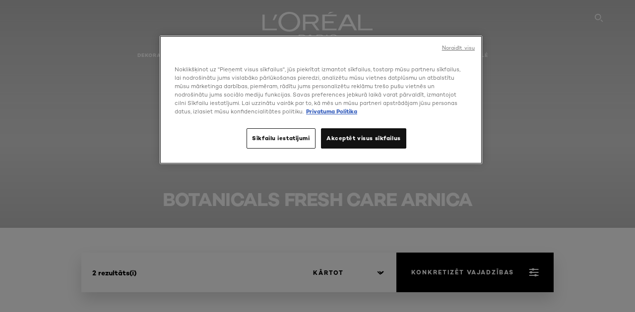

--- FILE ---
content_type: text/html; charset=utf-8
request_url: https://www.loreal-paris.lv/matu-kopsana/botanicals-fresh-care/arnica
body_size: 36079
content:

<!DOCTYPE html>
<html class="no-js no-touch" lang="lv-LV">
<head>
    


<!-- OneTrust Cookies Consent Notice start for loreal-paris.lv -->

<script src="https://cdn.cookielaw.org/scripttemplates/otSDKStub.js" data-document-language="true" type="text/javascript" charset="UTF-8" data-domain-script="03b36082-f6fc-4493-a2a4-9c97f73ee494" ></script>
<script type="text/javascript">
function OptanonWrapper() { }
</script>
<!-- OneTrust Cookies Consent Notice end for loreal-paris.lv -->



    <script crossorigin="anonymous" src="https://cdnjs.cloudflare.com/ajax/libs/vue/3.5.4/vue.global.prod.min.js"></script>
    <meta data-octopus-release="3.23.0-release00000085" />
    <meta charset="utf-8" />
    <meta http-equiv="X-UA-Compatible" content="IE=edge" />

    <meta name="robots" content="index, follow">


    <!-- /BEGIN Include JavaScript and CSS bundles -->

    <link rel="preload" href="/frontend/fonts/CamptonW05-Bold.2c00dd13.woff2" as="font" type="font/woff2" crossorigin>
 <link rel="preload" href="/frontend/fonts/CamptonW05-Medium.272e795e.woff2" as="font" type="font/woff2" crossorigin>
 <link rel="preload" href="/frontend/fonts/CamptonW05-Book.139dfbd8.woff2" as="font" type="font/woff2" crossorigin>
 <link href="/frontend/css/filter_products.89e072d7.css" rel="stylesheet" type="text/css">
<script defer fetchpriority="low" type="text/javascript" src="/frontend/js/chunk-vendors.75e4f7d3.js"></script>
 <script defer fetchpriority="low" type="text/javascript" src="/frontend/js/filter_products.b0868e97.js"></script>



    <!-- /END Include JavaScript and CSS bundles -->

    
    
<script>
    var dataLayer = window["dataLayer"] || [];
    if (!window.wsf) { window.wsf = { AnalyticsVariables: {} }; }
    window.wsf.AnalyticsVariables = {"brand":"OAP","language":"LV","country":"LV","siteTypeLevel":"main","factory":"wsf","websiteType":"NON-DTC"};
</script>

<script>
    if (!window.wsf) {
        window.wsf = { AnalyticsVariables: {} };
    }
    window.wsf.AnalyticsVariablesDynamic = {};

window.wsf.AnalyticsVariables.pageCategory = 'product selector page';
     
window.wsf.AnalyticsVariablesDynamic.pagecategory = 'product selector page';
window.wsf.AnalyticsVariablesDynamic.eventcategory = 'subbrand page';
    dataLayer.push(window.wsf.AnalyticsVariables);

</script>


<script type="text/javascript">
    function OapGoogleTagManager() {
        if(typeof(OptanonWrapper) === 'function') {
            window.gtmLoaded = false;
            function OptanonWrapper() {
                window.gtmLoaded = true;
                (function(w, d, s, l, i) {
                    w[l] = w[l] || [];
                    if (typeof (refappSiteLevelPropertys) === "function") {
                        refappSiteLevelPropertys();
                    }
                    if (typeof (pagelevelPropertys) === "function") {
                        pagelevelPropertys();
                    }
                    w[l].push({
                        'gtm.start':
                            new Date().getTime(),
                        event: 'gtm.js'
                    });
                    var f = d.getElementsByTagName(s)[0],
                        j = d.createElement(s),
                        dl = l != 'dataLayer' ? '&l=' + l : '';
                    j.async = true;
                    j.src =
                        '//www.googletagmanager.com/gtm.js?id=' + i + dl;
                    f.parentNode.insertBefore(j, f);
                })(window, document, 'script', 'dataLayer', 'GTM-TQBXZM9');
            }
            setTimeout(() => {
                if (!window.gtmLoaded) {
                    OptanonWrapper()
                }
            }, 1000);
        } else {
            function gtmManager() {}
            (function(w, d, s, l, i) {
                w[l] = w[l] || [];

                w[l].push({
                    'gtm.start':
                        new Date().getTime(),
                    event: 'gtm.js'
                });
                var f = d.getElementsByTagName(s)[0],
                    j = d.createElement(s),
                    dl = l != 'dataLayer' ? '&l=' + l : '';
                j.async = true;
                j.src =
                    '//www.googletagmanager.com/gtm.js?id=' + i + dl;
                f.parentNode.insertBefore(j, f);
            })(window, document, 'script', 'dataLayer', 'GTM-TQBXZM9');
        }
    }
    OapGoogleTagManager()
    function googleTagManager() {}
</script>

    <meta name="google-site-verification" content="4uDGmR2JuD15OL2RexNJNYgOOwAqN5dWA0L5O9x0DtU"/>







    <title>Botanicals Fresh Care Arnica - Matu kopšana - Mati by L'Oréal Paris</title>




<link rel="icon" href="/frontend/static/favicon/favicon.ico" sizes="any">
<link rel="icon" href="/frontend/static/favicon/favicon.svg" type="image/svg+xml">
<link rel="apple-touch-icon" href="/frontend/static/favicon/apple-touch-icon.png">
<link rel="manifest" href="/frontend/static/favicon/manifest.json">




<meta  property="og:description" content="Browse Botanicals Fresh Care Arnica - Matu kopšana - Mati range by L'Oréal Paris. Shop your Mati products online on L'Oréal Paris website." /><meta  property="og:type" content="website" /><meta  property="og:site_name" content="L'Oréal Paris" /><meta  property="og:title" content="Botanicals Fresh Care Arnica - Matu kopšana - Mati by L'Oréal Paris" /><meta  property="og:url" content="https://www.loreal-paris.lv/matu-kopsana/botanicals-fresh-care/arnica" />


<meta name="description"  content="Jaunākie un populārākie Botanicals Fresh Care matu kopšanas produkti ar arnikas ekstraktu, tostarp kondicionieris un šampūns, jūsu matu veselībai un stiprumam." />


<meta name="twitter:site"  content="@lorealparis" /><meta name="twitter:description"  content="Browse Botanicals Fresh Care Arnica - Matu kopšana - Mati range by L'Oréal Paris. Shop your Mati products online on L'Oréal Paris website on Twitter." /><meta name="twitter:title"  content="Botanicals Fresh Care Arnica - Matu kopšana - Mati by L'Oréal Paris" /><meta name="twitter:card"  content="summary_large_image" />

    <meta name="viewport" content="width=device-width, initial-scale=1"/>
    <link rel="canonical" href="https://www.loreal-paris.lv/matu-kopsana/botanicals-fresh-care/arnica"/>
    <script type="text/javascript">


        (function (e, t, n) {
            try {
                var c = ["scroll", "mousedown", "mousemove", "click", "keydown", "touchstart"],
                o = function () {
                    var c = t.createElement("script");
                    c.src = n + "&loca=" + e.location.href,
                    c.async = !0,
                    t.getElementsByTagName("head")[0].appendChild(c)
                };
                if (/_yi=/.test(t.cookie)) o();
                else {
                    var r = function (t, n) {
                        t.forEach(function (t) {
                            return e.removeEventListener(t, n)
                        })
                    },
                    a = function () {
                        try {
                            o(),
                            r(c, a)
                        } catch (e) {
                            console.log(`Yieldify: Event handler failed`, e);
                        }
                    };
                    c.forEach(function (t) {
                        return e.addEventListener(t, a)
                    })
                }
            } catch (e) {
                console.log(`Yieldify: Script configuration failed`, e);
            }
        })(window, document, "https://td.yieldify.com/yieldify/code.js?w_uuid=testbala&k=1");
        </script>


    <link rel="preconnect" href="https://connect.facebook.net" />
    <link rel="preconnect" href="https://www.googletagmanager.com" />
</head>

<body class="default-device bodyclass LVCD        oap-header--transparent " style="" data-guest-id="">
    <!-- BEGIN Inline SVG -->
    <div style="display: none;">
    <svg xmlns="http://www.w3.org/2000/svg" xmlns:xlink="http://www.w3.org/1999/xlink"><defs><symbol viewBox="0 0 16 16" id="arrow-back"><path d="m12.082 15.67.084-.097a1.125 1.125 0 0 0-.006-1.382L6.327 8l5.822-6.178.084-.117c.295-.486.19-1.11-.245-1.461a1.09 1.09 0 0 0-1.545.174L4.05 7.293l-.083.116c-.247.41-.217.92.073 1.287l6.413 6.898.083.092a1.09 1.09 0 0 0 1.452.07l.094-.085Z" /></symbol><symbol viewBox="0 0 6 11" id="arrow-icon"><path d="M.383 11 6 5.5.383 0 0 .372 5.234 5.5 0 10.628z" fill-rule="evenodd" /></symbol><symbol viewBox="0 0 19 39" id="arrow-next"><path d="m2 2 15 17.5L2 37" stroke-width="3" fill="none" fill-rule="evenodd" stroke-linecap="round" stroke-linejoin="round" /></symbol><symbol viewBox="0 0 19 39" id="arrow-prev"><path d="M17 37 2 19.5 17 2" stroke-width="3" fill="none" fill-rule="evenodd" stroke-linecap="round" stroke-linejoin="round" /></symbol><symbol viewBox="0 0 74 74" id="arrow-search"><style>#arrow-search .st0{fill:none;stroke:#9b9b9b;stroke-width:11;stroke-linecap:round}</style><g id="arrow-search_Arrows_Search"><path id="arrow-search_Line" class="st0" d="m6.3 6.2 55.6 61.7" /><path id="arrow-search_Line-Copy" class="st0" d="M6.3 6.2h49.4" /><path id="arrow-search_Line_1_" class="st0" d="M6.3 6.2v49.3" /></g></symbol><symbol fill="none" viewBox="0 0 8 8" id="arrow-top-right"><path fill-rule="evenodd" clip-rule="evenodd" d="M1.133 0a.5.5 0 1 0 0 1h5.165L.146 7.147a.5.5 0 1 0 .708.707l6.144-6.14v5.15a.5.5 0 0 0 1 0V.579a.499.499 0 0 0-.3-.536.498.498 0 0 0-.2-.042H1.133Z" fill="#fff" /></symbol><symbol viewBox="0 0 18 20" id="bag"><g stroke="#FFF" stroke-width="2" fill="none" fill-rule="evenodd"><path d="M1 7v10a2 2 0 0 0 2 2h12a2 2 0 0 0 2-2V7H1ZM5 7h8V5a4 4 0 1 0-8 0v2Z" /></g></symbol><symbol class="icon icon-menu-toggle" aria-hidden="true" viewBox="0 0 100 100" id="burger"><g class="svg-menu-toggle"><path class="line line-1" d="M5 13h90v14H5z" /><path class="line line-2" d="M5 43h90v14H5z" /><path class="line line-3" d="M5 73h90v14H5z" /></g></symbol><symbol viewBox="0 0 40 40" id="carbon-footprint"><g fill="none" fill-rule="evenodd"><circle stroke="#969696" fill="#FFF" cx="20" cy="20" r="19.5" /><path d="M10.954 16.745c1.133 0 2.056.626 2.67 1.809h3.043c-.745-2.96-3.043-4.803-5.729-4.803a5.674 5.674 0 0 0-4.19 1.776A6.09 6.09 0 0 0 5 19.873c0 1.776.55 3.264 1.634 4.465 1.099 1.244 2.653 1.94 4.272 1.911 2.767 0 4.952-1.776 5.712-4.701H13.56c-.614 1.116-1.57 1.725-2.654 1.725-1.585 0-3.01-1.472-3.01-3.383a3.213 3.213 0 0 1 .897-2.244 2.937 2.937 0 0 1 2.161-.901m12.821-2.995a6.214 6.214 0 0 0-4.427 1.762 6.111 6.111 0 0 0-1.848 4.36c0 1.781.58 3.273 1.727 4.477a6.052 6.052 0 0 0 4.531 1.9 6.193 6.193 0 0 0 4.48-1.882 6.226 6.226 0 0 0 1.761-4.443c-.028-3.398-2.798-6.145-6.224-6.173m-.017 9.513c-1.676 0-3.198-1.458-3.198-3.357a3.15 3.15 0 0 1 1.583-2.752 3.203 3.203 0 0 1 3.195 0 3.15 3.15 0 0 1 1.583 2.752c0 1.967-1.42 3.357-3.163 3.357M35 21.274c0-1.003-.787-1.69-2.083-1.69-1.264 0-2.075.833-2.084 2.16h1.473c0-.04-.008-.09-.008-.13 0-.526.242-.825.61-.825.36 0 .578.235.578.639 0 .81-.87 1.764-2.62 2.767v1.222h4.118V24.13H32.9c1.397-.874 2.1-1.925 2.1-2.856" fill="#969696" fill-rule="nonzero" /></g></symbol><symbol viewBox="0 0 28 22" id="check"><path d="m2 10.162 7.84 8.161L25.469 2" stroke-width="4" fill="none" fill-rule="evenodd" stroke-linecap="round" /></symbol><symbol viewBox="0 0 16 16" id="close"><path d="M14.96 1.04c.364.363.305 1.021-.116 1.524l-.103.113L9.418 8l5.323 5.323c.513.513.61 1.246.22 1.637-.364.364-1.022.305-1.525-.116l-.113-.103L8 9.418l-5.323 5.323c-.513.513-1.246.61-1.637.22-.364-.364-.305-1.022.116-1.525l.103-.113L6.582 8 1.259 2.677c-.513-.513-.61-1.246-.22-1.637.364-.364 1.022-.305 1.525.116l.113.103L8 6.582l5.323-5.323c.513-.513 1.246-.61 1.637-.22Z" /></symbol><symbol viewBox="0 0 16 16" id="disabled"><path d="M8 0a8 8 0 1 1 0 16A8 8 0 0 1 8 0Zm5.135 3.854-9.281 9.281a6.6 6.6 0 0 0 9.282-9.282ZM8 1.4a6.6 6.6 0 0 0-5.135 10.746l9.281-9.281A6.572 6.572 0 0 0 8 1.4Z" fill="#000" fill-rule="evenodd" /></symbol><symbol viewBox="0 0 60 60" id="disc"><circle cx="30" cy="30" r="30" fill-rule="evenodd" /></symbol><symbol viewBox="0 0 16 16" id="discontinued"><path d="M8 0a8 8 0 1 1 0 16A8 8 0 0 1 8 0Zm5.135 3.854-9.281 9.281a6.6 6.6 0 0 0 9.282-9.282ZM8 1.4a6.6 6.6 0 0 0-5.135 10.746l9.281-9.281A6.572 6.572 0 0 0 8 1.4Z" fill="#fff" fill-rule="evenodd" /></symbol><symbol viewBox="0 0 17 18" id="edit-pencil"><g fill-rule="nonzero" fill="none"><path d="m14.425 5.904-8.486 8.485-2.828-2.828 8.485-8.486a.997.997 0 0 1 1.414 0l1.415 1.415a.997.997 0 0 1 0 1.414Z" stroke="#000" stroke-width="2" /><path fill="#000" d="m.99 12.268 4.242 4.242-4.95.708zM10.182 3.075l4.242 4.243-1.414 1.414L8.767 4.49z" /></g></symbol><symbol viewBox="0 0 22 15" id="email"><g stroke="#000" stroke-width="2" fill="none" fill-rule="evenodd"><path d="M2.038 1.036h16.988a1 1 0 0 1 1 1v10.88a1 1 0 0 1-1 1H2.038a1 1 0 0 1-1-1V2.037a1 1 0 0 1 1-1Z" /><path d="m1.538 1.478 8.994 7.1M10.532 8.579l8.995-7.1" stroke-linecap="round" /></g></symbol><symbol viewBox="0 0 22 15" id="email-white"><g stroke="#FFF" stroke-width="2" fill="none" fill-rule="evenodd"><path d="M2.038 1.036h16.988a1 1 0 0 1 1 1v10.88a1 1 0 0 1-1 1H2.038a1 1 0 0 1-1-1V2.037a1 1 0 0 1 1-1Z" /><path d="m1.538 1.478 8.994 7.1M10.532 8.579l8.995-7.1" stroke-linecap="round" /></g></symbol><symbol fill="none" viewBox="0 0 4 19" id="exclamation"><path d="M2.164 12.368a.068.068 0 0 1-.069-.068V1.39a.068.068 0 0 1 .137 0V12.3c0 .038-.03.068-.068.068Zm.34 4.568a.341.341 0 1 1-.681 0 .341.341 0 0 1 .682 0Z" fill="#000" stroke="#000" stroke-width="2.045" /></symbol><symbol fill="none" viewBox="0 0 16 14" id="favorite-heart-empty"><path d="M2.013 2.052c-1.351 1.402-1.35 3.66 0 5.063l5.983 5.34c1.997-2.072 3.993-3.262 5.99-5.333a3.667 3.667 0 0 0 0-5.063 3.357 3.357 0 0 0-4.88 0L8.002 3.202l-1.109-1.15a3.357 3.357 0 0 0-4.88 0Z" stroke="#fff" stroke-width="1.5" stroke-linejoin="round" /></symbol><symbol fill="none" viewBox="0 0 16 14" id="favorite-heart-empty-pdp-max-lite"><path d="M2.013 2.052c-1.351 1.402-1.35 3.66 0 5.063l5.983 5.34c1.997-2.072 3.993-3.262 5.99-5.333a3.667 3.667 0 0 0 0-5.063 3.357 3.357 0 0 0-4.88 0L8.002 3.202l-1.109-1.15a3.357 3.357 0 0 0-4.88 0Z" stroke="#000" stroke-width="1.5" stroke-linejoin="round" /></symbol><symbol fill="none" viewBox="0 0 16 14" id="favorite-heart-full"><path d="M2.013 2.052c-1.351 1.402-1.35 3.66 0 5.063l5.983 5.34c1.997-2.072 3.993-3.262 5.99-5.333a3.667 3.667 0 0 0 0-5.063 3.357 3.357 0 0 0-4.88 0L8.002 3.202l-1.109-1.15a3.357 3.357 0 0 0-4.88 0Z" fill="#F2CD95" stroke="#F2CD95" stroke-width="1.5" stroke-linejoin="round" /></symbol><symbol fill="none" viewBox="0 0 16 14" id="favorite-heart-full-pdp-max-lite"><path d="M2.013 2.052c-1.351 1.402-1.35 3.66 0 5.063l5.983 5.34c1.997-2.072 3.993-3.262 5.99-5.333a3.667 3.667 0 0 0 0-5.063 3.357 3.357 0 0 0-4.88 0L8.002 3.202l-1.109-1.15a3.357 3.357 0 0 0-4.88 0Z" fill="#000" stroke="#000" stroke-width="1.5" stroke-linejoin="round" /></symbol><symbol fill="none" viewBox="0 0 16 14" id="favorite-heart-outlined"><path d="M2.013 2.052c-1.351 1.402-1.35 3.66 0 5.063l5.983 5.34c1.997-2.072 3.993-3.262 5.99-5.333a3.667 3.667 0 0 0 0-5.063 3.357 3.357 0 0 0-4.88 0L8.002 3.202l-1.109-1.15a3.357 3.357 0 0 0-4.88 0Z" stroke="#F2CD95" stroke-width="1.5" stroke-linejoin="round" /></symbol><symbol fill="none" viewBox="0 0 16 14" id="favorite-heart-outlined-pdp-max-lite"><path d="M2.013 2.052c-1.351 1.402-1.35 3.66 0 5.063l5.983 5.34c1.997-2.072 3.993-3.262 5.99-5.333a3.667 3.667 0 0 0 0-5.063 3.357 3.357 0 0 0-4.88 0L8.002 3.202l-1.109-1.15a3.357 3.357 0 0 0-4.88 0Z" stroke="#626566" stroke-width="1.5" stroke-linejoin="round" /></symbol><symbol viewBox="0 0 20 17" id="filter"><g transform="translate(1)" fill="none" fill-rule="evenodd"><path d="M.648 2.5H17.51M.648 8.5H17.51M.648 14.5H17.51" stroke="currentColor" stroke-width="2" stroke-linecap="square" /><ellipse fill="currentColor" cx="7.5" cy="2.376" rx="2.5" ry="2.376" /><ellipse fill="currentColor" cx="3.5" cy="8.376" rx="2.5" ry="2.376" /><ellipse fill="currentColor" cx="12.5" cy="14.376" rx="2.5" ry="2.376" /></g></symbol><symbol viewBox="0 0 10.7 6.1" id="ico-arrow-up"><path fill="none" stroke="currentColor" d="m.4 5.7 5-5 5 5" /></symbol><symbol viewBox="0 0 15.9 15" id="ico-facebook"><path fill="currentColor" d="M11.9.1v2.4h-1.5c-.5 0-.8.1-1 .3s-.3.6-.3 1v1.7h2.7l-.4 2.7H9.1V15H6.3V8.2H4V5.5h2.4v-2c0-1.1.3-2 1-2.6S8.8 0 9.9 0c.9 0 1.5 0 2 .1z" /></symbol><symbol viewBox="0 0 15.9 15" id="ico-instagram"><path fill="currentColor" d="M9.6 9.2c.5-.5.7-1 .7-1.6s-.2-1.2-.7-1.6-1-.7-1.6-.7-1.2.2-1.7.7-.7 1-.7 1.6.2 1.2.7 1.6 1 .7 1.6.7 1.2-.2 1.7-.7zm.8-4.1c.7.7 1 1.5 1 2.5s-.3 1.8-1 2.5-1.5 1-2.5 1-1.8-.3-2.5-1-1.1-1.5-1.1-2.5.3-1.8 1-2.5 1.5-1 2.5-1 2 .3 2.6 1zm1.8-1.8c.2.2.2.4.2.6 0 .2-.1.4-.2.6-.1.1-.3.2-.6.2-.2 0-.4-.1-.6-.2-.1-.2-.2-.4-.2-.6s.1-.4.2-.6c.2-.3.4-.3.6-.3.3 0 .5.1.6.3zM8.6 1.9H5.3c-.4 0-.6 0-.9.1-.2 0-.4.1-.5.1-.4.2-.7.3-.9.6s-.3.5-.5.8c0 .1-.1.4-.1.6 0 .3-.1.6-.1.9v5.2c0 .4 0 .7.1.9 0 .3.1.5.2.7.1.2.3.5.4.7.2.2.5.4.8.5.2.1.4.1.7.2.3.1.6.1.9.1h5.2c.4 0 .7 0 .9-.1.3 0 .5-.1.7-.2.3-.1.6-.3.8-.5s.4-.5.5-.8c.1-.2.1-.4.2-.7 0-.3.1-.6.1-.9V4.9c0-.4 0-.7-.1-.9-.1-.2-.3-.5-.3-.6-.1-.3-.3-.6-.5-.8s-.5-.4-.8-.5c-.2-.1-.4-.1-.7-.2-.3 0-.6-.1-.9-.1h-.9c-.3.1-.5.1-1 .1zm6.3 2.8v5.8c-.1 1.3-.4 2.2-1.1 2.9s-1.7 1.1-2.9 1.1H5.1c-1.3-.1-2.2-.4-2.9-1.1S1 11.8.9 10.4V4.6C1 3.4 1.4 2.5 2 1.8S3.7.7 5 .6h5.8c1.3.1 2.2.4 2.9 1.1s1.1 1.7 1.2 3z" /></symbol><symbol viewBox="0 0 512 512" id="ico-mail"><path fill="currentColor" d="M464 88H52c-27.354 0-50 22.214-50 50v240c0 27.57 22.43 50 50 50h412c27.57 0 50-22.43 50-50V138c0-27.419-22.319-50-50-50zm-38.752 40L258 234.302 90.752 128h334.496zM474 378c0 5.514-4.486 10-10 10H52c-5.514 0-10-4.486-10-10V144.41l205.271 130.469a20 20 0 0 0 21.457 0L474 144.41V378z" /></symbol><symbol viewBox="0 0 15.9 15" id="ico-pinterest"><path fill="currentColor" d="M14.1 4c.6 1.1.9 2.2.9 3.5s-.3 2.4-.9 3.5c-.6 1.1-1.5 1.9-2.5 2.5-1.2.7-2.3 1-3.6 1-.7 0-1.3-.1-2-.3.4-.6.6-1.1.7-1.5.1-.2.2-.8.5-1.9.1.2.3.4.7.6.3.2.7.3 1 .3.7 0 1.4-.2 2-.6.6-.4 1-1 1.3-1.7s.5-1.5.5-2.5c0-.7-.2-1.3-.5-2-.4-.6-.9-1.1-1.6-1.5-.8-.4-1.5-.5-2.4-.5-.7 0-1.3 0-1.8.2s-1 .4-1.4.7-.7.6-1 1c-.2.4-.5.8-.5 1.2-.3.4-.3.8-.3 1.2 0 .6.1 1.2.4 1.7s.6.8 1.1 1c.1.1.2 0 .2-.2 0 0 0-.1.1-.3s.1-.2.1-.3 0-.3-.1-.4c-.2-.3-.5-.8-.5-1.3 0-.9.3-1.7 1-2.4S7 4 8.1 4c.9 0 1.6.2 2.1.7s.8 1.2.8 2c0 1-.2 1.9-.6 2.6s-1 1.2-1.6 1.2c-.4 0-.7-.1-.9-.4-.3-.3-.3-.6-.2-1 0-.2.1-.5.2-.9 0-.4.1-.7.2-.9.1-.3.1-.5.1-.7 0-.3-.1-.6-.2-.8-.2-.1-.5-.2-.8-.2-.4 0-.7.2-1 .5-.2.3-.3.8-.3 1.3 0 .4.1.8.2 1.1l-.9 3.8c-.1.4-.1 1-.1 1.6-1.3-.6-2.3-1.4-3-2.6S.9 8.9.9 7.5c0-1.3.3-2.4.9-3.5s1.5-1.9 2.5-2.5 2.3-1 3.6-1 2.4.3 3.5.9 1.9 1.5 2.7 2.6z" /></symbol><symbol viewBox="0 0 15.9 15" id="ico-tumblr"><path fill="currentColor" d="m11.6 12 .8 2.1c-.1.2-.5.4-1 .6s-1.2.3-1.6.3c-.7 0-1.3-.1-1.8-.2-.5-.2-1-.4-1.3-.7-.3-.3-.6-.6-.9-1s-.4-.7-.6-1.1c-.1-.4-.2-.7-.2-1.1V6.1H3.5V4.2c.5-.2.8-.4 1.2-.7s.6-.5.8-.8.4-.6.5-.9.3-.6.3-.9.1-.5.2-.8V0h2.4v3.8H12v2.3H8.9v4.7c0 .2 0 .3.1.5 0 .2.1.3.2.5.1.1.2.2.4.3s.5.1.8.1c.5 0 1-.1 1.2-.2z" /></symbol><symbol viewBox="0 0 15.9 15" id="ico-twitter"><path fill="currentColor" d="M14.9 3.3c-.4.6-.9 1-1.4 1.4v.4c0 .7-.1 1.5-.3 2.2s-.6 1.5-1 2.1c-.5.7-1 1.3-1.6 1.8s-1.4.9-2.3 1.3c-1 .3-2 .5-3 .5-1.6 0-3.1-.4-4.4-1.2h.7c1.3 0 2.5-.4 3.6-1.2-.7 0-1.2-.2-1.7-.6s-.8-.8-1-1.4H3c.3 0 .5 0 .8-.1-.7-.1-1.2-.5-1.6-1s-.6-.9-.6-1.6c.4.2.7.3 1.2.3-.4-.2-.7-.6-1-1-.3-.4-.2-.8-.2-1.3s.1-1 .4-1.4c.7.9 1.6 1.5 2.6 2s2.1.8 3.3.9c0-.2-.1-.4-.1-.6 0-.8.3-1.4.8-2 .5-.5 1.2-.8 2-.8s1.5.3 2.1.9c.6-.1 1.3-.3 1.8-.7-.2.7-.6 1.2-1.3 1.5.6 0 1.1-.2 1.7-.4z" /></symbol><symbol viewBox="0 0 15.9 15" id="ico-youtube"><path fill="currentColor" d="m6.2 9.5 4.3-2.2-4.3-2.2v4.4zM7.9 2h2.9c.9 0 1.6.1 2 .1h1.3c.1 0 .2 0 .3.1.1 0 .2.1.2.1s.2.1.3.2.2.1.3.2c0 0 .1.1.1.2.1.1.1.2.3.5.1.3.2.6.2.9 0 .4.1.8.1 1.2V8c0 .8 0 1.7-.2 2.5 0 .3-.1.6-.2.9s-.2.4-.3.5l-.1.1c-.1.1-.2.2-.3.2s-.2.1-.3.2c-.1 0-.2.1-.2.1-.1 0-.2.1-.3.1h-.5c-1.5.3-3.4.4-5.6.4-1.2 0-2.3 0-3.2-.1-.9 0-1.5 0-1.8-.1h-.7c-.2 0-.4-.1-.5-.1s-.3-.1-.5-.2-.4-.2-.5-.4c0 0-.1-.1-.1-.2-.1 0-.2-.1-.3-.4s-.2-.6-.2-.9c0-.4-.1-.8-.1-1.2V6.9c0-.8 0-1.7.2-2.5 0-.3.1-.6.2-.9.1-.3.1-.4.2-.5l.1-.1c.1-.2.2-.2.3-.3.1-.1.2-.1.3-.2.1 0 .2-.1.2-.1.1 0 .2-.1.3-.1h.6C3.8 2.1 5.7 2 7.9 2z" /></symbol><symbol viewBox="0 0 16 16" id="icon-account"><path d="M11.4 8c.8-.9 1.3-2 1.3-3.2 0-2.6-2.2-4.8-4.8-4.8-2.6 0-4.8 2.2-4.8 4.8 0 1.3.5 2.4 1.3 3.3C1.9 8.9 0 11.2 0 14v1.2c0 .4.3.8.8.8s.8-.3.8-.8V14c0-2.6 2.1-4.7 4.6-4.7.5.2 1.1.3 1.7.3.6 0 1.2-.1 1.8-.3 2.6 0 4.8 2.2 4.8 4.8v1.1c0 .4.3.8.8.8s.8-.3.8-.8v-1.1C16 11.2 14 8.8 11.4 8zm-4.7-.1s-.1 0-.1-.1c-1.1-.5-1.9-1.7-1.9-3C4.7 3 6.2 1.5 8 1.5c1.8 0 3.3 1.5 3.3 3.3 0 1.8-1.5 3.3-3.3 3.3-.5 0-1-.1-1.3-.2z" /></symbol><symbol viewBox="0 0 14 16" id="icon-bell"><g fill-rule="nonzero"><path d="M7 0C4.279 0 2.073 2.182 2.073 4.875v2.504l-1.416 1.4A2.205 2.205 0 0 0 .17 11.2a2.246 2.246 0 0 0 2.073 1.372h9.512c.908 0 1.726-.542 2.073-1.371a2.205 2.205 0 0 0-.486-2.42l-1.416-1.401V4.875C11.927 2.182 9.721 0 7 0Zm5.244 9.867a.677.677 0 0 1 .149.744.69.69 0 0 1-.637.421H2.244a.69.69 0 0 1-.637-.421.677.677 0 0 1 .15-.744l1.872-1.852v-3.14c0-1.842 1.51-3.336 3.371-3.336 1.862 0 3.371 1.494 3.371 3.336v3.14l1.873 1.852ZM4.667 14.857h4.667V16H4.667z" /></g></symbol><symbol fill="none" viewBox="0 0 205 185" id="icon-burger-black"><g clip-path="url(#icon-burger-black_a)" fill="#000"><rect width="204.121" height="19.136" rx="9.568" /><rect y="82.924" width="204.121" height="19.136" rx="9.568" /><rect y="165.849" width="204.121" height="19.136" rx="9.568" /></g><defs></defs></symbol><clipPath id="icon-burger-black_a"><path fill="#fff" d="M0 0h205v185H0z" /></clipPath><symbol fill="none" viewBox="0 0 204 204" id="icon-burger-close-black"><g clip-path="url(#icon-burger-close-black_a)"><path fill-rule="evenodd" clip-rule="evenodd" d="M175.952 175.952c4.16-4.16 3.117-11.947-2.328-17.393l-56.558-56.558 56.56-56.56 1.099-1.2c4.469-5.339 5.092-12.33 1.229-16.192-4.16-4.16-11.947-3.117-17.393 2.328l-56.56 56.56-56.56-56.56-1.2-1.1c-5.34-4.469-12.33-5.091-16.193-1.229-4.16 4.16-3.117 11.947 2.329 17.393L86.936 102 30.38 158.56l-1.1 1.201c-4.468 5.339-5.091 12.329-1.229 16.191 4.16 4.16 11.947 3.118 17.393-2.328L102 117.066l56.558 56.558 1.201 1.099c5.339 4.469 12.329 5.091 16.192 1.229Z" fill="#000" /></g><defs></defs></symbol><clipPath id="icon-burger-close-black_a"><path fill="#fff" d="M0 0h204v204H0z" /></clipPath><symbol viewBox="0 0 10 16" id="icon-chevron"><path class="st0" d="M1.1 15.8c.4.4 1.1.3 1.5-.1l.1-.1 6.4-6.9c.3-.4.3-.9.1-1.3l-.1-.1L2.7.4C2.3-.1 1.6-.1 1.1.2.7.6.6 1.2.9 1.7l.1.1L6.8 8 1 14.2c-.3.4-.3 1 0 1.4l.1.2z" /></symbol><symbol viewBox="0 0 16 16" id="icon-earth"><g fill="#FFF" fill-rule="evenodd"><path d="M10.281 1.267c1.163 1.403 1.918 3.845 1.918 6.677 0 2.832-.755 5.274-1.918 6.677 2.755-.967 4.736-3.595 4.736-6.677 0-3.082-1.981-5.71-4.736-6.677ZM7.944 15.888a.436.436 0 0 1 0-.871c1.835 0 3.385-3.239 3.385-7.073C11.329 4.11 9.779.87 7.944.87a.435.435 0 0 1 0-.87c4.38 0 7.944 3.564 7.944 7.944s-3.564 7.944-7.944 7.944Z" /><path d="M5.608 1.267C2.852 2.234.871 4.862.871 7.944c0 3.082 1.981 5.71 4.737 6.677-1.164-1.403-1.919-3.845-1.919-6.677 0-2.832.755-5.274 1.919-6.677Zm2.336 14.621C3.564 15.888 0 12.324 0 7.944S3.564 0 7.944 0a.435.435 0 1 1 0 .87c-1.835 0-3.385 3.24-3.385 7.074 0 3.834 1.55 7.073 3.385 7.073a.435.435 0 1 1 0 .871Z" /><path d="M7.509.932c-1.638.462-2.95 3.485-2.95 7.012 0 3.527 1.312 6.55 2.95 7.012V.932Zm.435 14.956c-2.386 0-4.255-3.489-4.255-7.944S5.558 0 7.944 0c.241 0 .435.195.435.435v15.017a.435.435 0 0 1-.435.436Z" /><path d="M8.379.932v14.024c1.639-.462 2.95-3.485 2.95-7.012 0-3.527-1.311-6.55-2.95-7.012Zm-.435 14.956a.436.436 0 0 1-.435-.436V.435c0-.24.195-.435.435-.435 2.386 0 4.255 3.489 4.255 7.944s-1.869 7.944-4.255 7.944Z" /><path d="M15.453 8.379H.441a.435.435 0 0 1 0-.87h15.012a.435.435 0 1 1 0 .87" /></g></symbol><symbol viewBox="0 0 15.72 15.99" id="icon-edit-black"><path d="M1.41 11.97a.94.94 0 0 1 .59.3l1.65 1.75a1 1 0 0 1 0 1.41 1 1 0 0 1-.54.26l-1.92.29a1 1 0 0 1-1.2-.84 1.31 1.31 0 0 1 0-.28l.27-2a1 1 0 0 1 1.15-.89Zm12-11.25.12.11 1.33 1.33a2.77 2.77 0 0 1 .22 3.77l-.09.14-8.19 8.18a.95.95 0 0 1-1.4-1.26l.07-.08 5.83-5.83-2.58-2.74-5.91 5.91a.93.93 0 0 1-1.3 0 .92.92 0 0 1-.1-1.22l.06-.08L9.65.72a2.74 2.74 0 0 1 3.76 0Zm-2.36 1.29-.06.07-1 1 2.6 2.71 1.05-1.07a.9.9 0 0 0 0-1.21l-.07-.08-1.3-1.31a.93.93 0 0 0-1.22-.11Z" /></symbol><symbol viewBox="0 0 16 17" id="icon-edit-white"><path fill="#FFF" class="st0" d="M1.4 12.2c.2 0 .4.1.6.3l1.6 1.7c.4.4.4 1 0 1.4-.1.1-.3.2-.5.3l-1.9.3c-.6.1-1.1-.2-1.2-.8v-.3l.3-2c.1-.5.6-.9 1.1-.9zM13.4 1l.1.1 1.3 1.3c1.1 1.1 1.1 2.7.2 3.8v.2l-8.2 8.2c-.3.3-.9.3-1.3 0-.3-.3-.4-.9-.1-1.2l.1-.1 5.8-5.8-2.6-2.9-5.9 5.9c-.3.3-.9.3-1.3 0-.3-.3-.4-.9-.1-1.2l.1-.1L9.7 1c1-1 2.6-1 3.7 0zm-2.3 1.3-1 1L12.7 6l1-1c.3-.3.3-.8 0-1.2l-.1-.1-1.3-1.3c-.4-.3-.9-.4-1.2-.1z" /></symbol><symbol viewBox="0 0 40 40" id="icon-email"><circle cx="20" cy="20" r="20" style="fill:#fff" /><path d="M26.8 15c.7 0 1.2.6 1.2 1.3v8.3c0 .7-.6 1.3-1.3 1.3H14.3c-.7 0-1.2-.6-1.2-1.3v-8.4c0-.7.6-1.3 1.3-1.3l12.4.1zm-11.9 3.2v5.7h11v-5.5l-4.5 3.4c-.3.4-.9.4-1.3.2l-.1-.2-5.1-3.6zm9.5-1.3h-7.8l4 2.9 3.8-2.9z" style="fill:#020202" /></symbol><symbol viewBox="0 0 40 40" id="icon-favorite-black-in-circle-white"><circle cx="124" cy="539" r="20" style="fill:#fff" transform="translate(-104 -519)" /><path d="M20 27.2c-.2 0-.5-.1-.7-.2-2-1.5-6.6-5.1-7.3-7.4-.4-1.1-.2-2.4.5-3.5.7-1.2 2-2 3.5-2.2 1.8-.2 3.1.6 4 1.5.9-1 2.2-1.8 4-1.5 1.5.2 2.7 1 3.5 2.2.7 1.1.8 2.4.5 3.5-.7 2.5-6.2 6.6-7.3 7.4-.2.1-.5.2-.7.2zm-3.4-11h-.3c-1.1.1-1.6.7-1.8 1.1-.3.5-.4 1.1-.3 1.6v.1c.3 1 3.1 3.6 5.8 5.6 2.7-2 5.5-4.6 5.7-5.7v-.1c.2-.4.1-1-.2-1.6-.2-.4-.8-1-1.8-1.1-1.7-.1-2.5 1.6-2.6 1.9-.1.5-.6.9-1.1.9-.6 0-1-.4-1.1-.9-.1-.3-.8-1.8-2.3-1.8z" /></symbol><symbol viewBox="0 0 40 40" id="icon-favorite-black-on-transparent-background"><defs></defs><g clip-path="url(#icon-favorite-black-on-transparent-background_a)" transform="translate(-104 -519)"><path d="M124 545.053s6.275-4.593 6.853-6.807c.579-1.6-.578-3.91-2.993-4.216-2.415-.307-3.685 1.837-3.86 2.718h0c-.175-.881-1.445-3.025-3.86-2.718-2.415.306-3.572 2.615-2.993 4.216.578 2.214 6.854 6.807 6.854 6.807h-.002Z" stroke="#000" stroke-width="2.3" fill="none" stroke-linecap="round" stroke-linejoin="round" /></g></symbol><clipPath id="icon-favorite-black-on-transparent-background_a"><path d="M375 0v667H0V0h375Z" /></clipPath><symbol viewBox="0 0 25 21" id="icon-favorite-thin"><defs><filter id="icon-favorite-thin_b" x="-31.924%" y="-33.247%" filterUnits="userSpaceOnUse" width="140.102%" height="147.852%"><feGaussianBlur stdDeviation="1" in="SourceAlpha" result="i2"></feGaussianBlur><feOffset dy="1" in="i2" result="i3"></feOffset><feColorMatrix values="0 0 0 0.0 0 0 0 0 0.0 0 0 0 0 0.0 0 0 0 0 0.5 0" in="i3"></feColorMatrix></filter></defs><g clip-path="url(#icon-favorite-thin_a)" transform="translate(-28 -366)"><g stroke-width="1.9" fill="none" stroke-linecap="round" stroke-linejoin="round"><path d="M9.499 15s8.517-6.233 9.302-9.237C19.586 3.59 18.016.456 14.738.04c-3.277-.415-5 2.494-5.24 3.69h.003C9.262 2.534 7.538-.375 4.261.04.984.456-.586 3.59.2 5.763.984 8.767 9.501 15 9.501 15H9.5Z" stroke="#000" filter="url(#icon-favorite-thin_b)" transform="translate(31 368)" /><path d="M40.499 383s8.517-6.233 9.302-9.237c.785-2.173-.785-5.307-4.063-5.723-3.277-.415-5 2.494-5.24 3.69h.003c-.239-1.196-1.963-4.105-5.24-3.69-3.277.416-4.847 3.55-4.062 5.723.785 3.004 9.302 9.237 9.302 9.237H40.5Z" stroke="#FFF" /></g></g></symbol><clipPath id="icon-favorite-thin_a"><path d="M375 0v667H0V0h375Z" /></clipPath><symbol viewBox="0 0 16 13" id="icon-favorite-white"><path d="m8.08 1.59-.078.092-.074-.087C7.028.575 5.634-.117 4.02.087 1.18.447-.59 3.232.253 5.57c.213.83 1.03 1.89 2.334 3.175.406.399.853.813 1.336 1.24a51.248 51.248 0 0 0 1.798 1.508l.827.652.872.667c.153.118.35.192.58.192.124-.004.281-.055.471-.154.284-.148.903-.644 1.19-.869a53.677 53.677 0 0 0 2.415-1.996c.483-.426.931-.841 1.337-1.24 1.304-1.284 2.12-2.345 2.36-3.258.818-2.254-.953-5.038-3.794-5.399-1.616-.205-3 .475-3.9 1.503Zm3.66.382c1.59.202 2.573 1.664 2.26 2.824l-.04.127c-.149.553-.816 1.418-1.88 2.467-.38.373-.802.764-1.26 1.168a51.82 51.82 0 0 1-2.328 1.925l-.493.38-.491-.38A51.905 51.905 0 0 1 5.18 8.558c-.458-.404-.88-.795-1.26-1.168-.998-.983-1.646-1.806-1.825-2.291l-.029-.093c-.451-1.26.544-2.825 2.194-3.034 1.36-.172 2.507.854 2.78 1.843l.03.128c.01.045.023.089.04.134l.046.108c.42.855 1.683.57 1.79-.29l.003-.04-.002.01c.269-1.036 1.41-2.068 2.793-1.893Z" fill="#FFF" fill-rule="nonzero" /></symbol><symbol viewBox="0 0 16 16" id="icon-header-search"><path d="M1.8 1.8c-2.4 2.4-2.4 6.4 0 8.8 2.4 2.4 6.4 2.4 8.8 0 2.4-2.4 2.4-6.4 0-8.8-2.4-2.4-6.3-2.4-8.8 0zM9.5 3c1.8 1.8 1.8 4.7 0 6.5-1.8 1.8-4.7 1.8-6.5 0C1.2 7.7 1.2 4.8 3 3c1.8-1.7 4.6-1.8 6.4-.1l.1.1zm3.2 8.7c-.3-.2-.7-.2-1 .1-.3.3-.3.8 0 1.1l3 2.9.1.1c.3.2.7.2 1-.1.3-.3.3-.8 0-1.1l-3.1-3z" style="fill-rule:evenodd;clip-rule:evenodd" /></symbol><symbol viewBox="0 0 10 10" id="icon-remove-black"><path d="M1.8.3 5 3.5 8.2.3c.4-.4 1-.4 1.4-.1l.1.1c.4.4.4 1.1 0 1.5L6.5 5l3.2 3.2c.4.4.4 1 .1 1.4l-.1.1c-.4.4-1.1.4-1.5 0L5 6.5 1.8 9.7c-.4.4-1 .4-1.4.1l-.1-.1c-.4-.4-.4-1.1 0-1.5L3.5 5 .3 1.8C-.1 1.4-.1.8.2.4L.3.3c.4-.4 1.1-.4 1.5 0z" /></symbol><symbol viewBox="0 0 10 10" id="icon-remove-white"><path fill="#FFF" class="st0" d="M1.8.3 5 3.5 8.2.3c.4-.4 1-.4 1.4-.1l.1.1c.4.4.4 1.1 0 1.5L6.5 5l3.2 3.2c.4.4.4 1 .1 1.4l-.1.1c-.4.4-1.1.4-1.5 0L5 6.5 1.8 9.7c-.4.4-1 .4-1.4.1l-.1-.1c-.4-.4-.4-1.1 0-1.5L3.5 5 .3 1.8C-.1 1.4-.1.8.2.4L.3.3c.4-.4 1.1-.4 1.5 0z" /></symbol><symbol viewBox="0 0 28 28" id="icon-switch"><style>#icon-switch .st0{fill:#fff}</style><defs><path id="icon-switch_SVGID_1_" d="M21 5.1c1 0 1.9.8 1.9 1.8v14c0 1-.8 1.9-1.9 1.9H7c-1 0-1.8-.8-1.8-1.9V7C5.1 6 6 5.1 7 5.1h14zm0 1.7H7c-.1 0-.2.1-.2.2v14c0 .1.1.1.2.1h14c.1 0 .1-.1.1-.1V7c0-.1 0-.2-.1-.2z" /></defs><use xlink:href="#icon-switch_SVGID_1_" style="overflow:visible;fill:#fff" /><path class="st0" d="M8.3-5.1c.4 0 .7.1 1 .4l2 1.9c.3.3.3.8 0 1.2-.3.3-.9.3-1.2 0L9-2.6v5.8c0 .2-.1.4-.3.6-.1.1-.3.2-.5.2-.5 0-.9-.4-.9-.9v-5.7l-.7 1c-.3.3-.9.3-1.2 0-.3-.4-.3-.9 0-1.2l1.9-1.9c.2-.3.6-.4 1-.4z" transform="rotate(90 5.259 8.109)" /><path class="st0" d="M8.3 5.1c.4 0 .7.1 1 .4l2 1.9c.3.3.3.8 0 1.2-.3.3-.9.3-1.2 0L9 7.6v5.8c0 .2-.1.4-.3.6-.2.1-.4.2-.6.2-.5 0-.8-.4-.8-.8V7.7l-.7.9c-.3.3-.9.3-1.2 0-.3-.3-.3-.8 0-1.2l1.9-1.9c.2-.2.6-.4 1-.4z" transform="matrix(0 1 1 0 4.278 8.75)" /></symbol><clipPath id="icon-switch_SVGID_2_"><use xlink:href="#icon-switch_SVGID_1_" style="overflow:visible" /></clipPath><symbol fill="none" viewBox="0 0 21 18" id="icon-tick"><path fill-rule="evenodd" clip-rule="evenodd" d="M17.797 1.208a1.544 1.544 0 0 1 2.229-.1c.593.56.676 1.48.223 2.14l-.125.16-12.72 14.338L.441 9.924a1.666 1.666 0 0 1 .095-2.3 1.542 1.542 0 0 1 2.086-.045l.143.142L7.4 12.927 17.797 1.209Z" fill="#000" /></symbol><symbol viewBox="0 0 75 20" id="loreal-paris-logo"><defs><path id="loreal-paris-logo_a" d="M0 0h75v20H0z" /></defs><g fill="none" fill-rule="evenodd"><path d="M9.784 11.481h-8.27V1.833H0v10.83h9.784v-1.182ZM8.122 5.664l2.038-3.831H8.52L7 5.663h1.122Zm10.124 6.569c-3.037 0-5.54-2.442-5.54-5.384 0-2.94 2.385-5.498 5.658-5.498a5.494 5.494 0 0 1 5.538 5.498c0 2.942-2.62 5.384-5.656 5.384ZM18.298 0c-4.39 0-7.381 3.096-7.381 6.845 0 3.947 3.305 6.731 7.381 6.731 4.076 0 7.38-2.744 7.38-6.73 0-3.75-3.03-6.846-7.38-6.846Zm15.957 6.84H29.2V3.115h5.23c1.204 0 1.882.563 2.126 1.276.16.49.057 1.134-.209 1.571-.437.725-1.267.878-2.093.878Zm1.296 1.296c2.479-.663 2.72-2.51 2.709-3.17-.149-1.934-1.45-3.133-3.793-3.133h-6.822v10.83h1.556V8.121h4.44l3.267 4.542h1.96s-2.35-3.057-3.317-4.527Zm19.663.369 2.593-5.175 2.626 5.175h-5.219Zm1.539-6.672-5.503 10.83h1.86l1.408-2.803h6.6l1.421 2.803h1.841l-5.508-10.83h-2.12ZM75 11.48h-8.27V1.833h-1.514v10.83H75v-1.182ZM48.635.084h-2.803l-1.31 1.472L48.634.084Zm-.15 7.612V6.498h-6.022V3.012h8.018v-1.18h-9.679v10.831h9.68v-1.182h-8.02V7.696h6.023ZM43.46 19.843h.776V16.75h-.776v3.092Zm-.005-3.55h.776v-.777h-.776v.777Zm5.932 1.243-1.667-.284c-.341-.06-.691-.18-.691-.548 0-.656.837-.759 1.333-.759.659 0 1.407.211 1.447.88h.74c-.032-.476-.236-1.38-2.276-1.38-1.415 0-2.01.662-2.01 1.337 0 .754.863.952 1.245 1.018l1.196.206c.959.168 1.244.313 1.244.765 0 .62-.96.729-1.53.729-.747 0-1.609-.23-1.609-1.013h-.74c0 .405.097.766.593 1.097.26.175.684.416 1.765.416 1 0 2.285-.283 2.285-1.308 0-.686-.57-1.023-1.325-1.156Zm-18.082.553 1.074-1.904h.019l.99 1.904h-2.083Zm.607-2.548-2.52 4.326h.933l.7-1.26h2.69l.662 1.26h.99l-2.428-4.326h-1.027Zm5.734 2h1.627c.734 0 1.232-.193 1.232-.777 0-.549-.523-.724-1.198-.724h-1.661v1.5Zm3.892 2.295h-.923l-1.235-1.756c-.015-.022-.045-.034-.076-.04h.04a.1.1 0 0 0-.04 0h-1.658v1.827h-.818V15.54h2.723c1.122 0 1.796.518 1.796 1.217 0 .498-.33 1.049-1.187 1.225l1.378 1.854ZM27.101 17.54h-1.627v-1.5h1.66c.675 0 1.198.174 1.198.723 0 .584-.498.777-1.231.777Zm.278-2h-2.724v4.326h.819v-1.826h1.905c1.316 0 1.796-.68 1.796-1.283 0-.7-.674-1.217-1.796-1.217Z" fill="#fff" mask="url(#loreal-paris-logo_b)" /></g></symbol><mask id="loreal-paris-logo_b" fill="#fff"><use xlink:href="#loreal-paris-logo_a" /></mask><symbol viewBox="0 0 23 23" id="media-pause-icon"><g transform="translate(1 1)" stroke="#FFF" fill="none" fill-rule="evenodd"><circle cx="10.374" cy="10.374" r="10.374" /><g stroke-linecap="round" stroke-width="1.5"><path d="M7.5 5v10M13.5 5v10" /></g></g></symbol><symbol viewBox="0 0 23 23" id="media-play-icon"><g transform="translate(1 1)" fill="none" fill-rule="evenodd"><circle stroke="#FFF" cx="10.374" cy="10.374" r="10.374" /><path d="M7 5.859v8.3a.5.5 0 0 0 .739.44l7.47-4.061a.5.5 0 0 0 .008-.875l-7.47-4.24A.5.5 0 0 0 7 5.86Z" fill="#FFF" /></g></symbol><symbol fill="none" viewBox="0 0 22 20" id="my-account"><path clip-rule="evenodd" d="M6.482 5.731a4.236 4.236 0 0 1 4.23-4.231 4.237 4.237 0 0 1 4.234 4.231c0 1.285-.588 2.424-1.495 3.201a4.194 4.194 0 0 1-2.738 1.031A4.188 4.188 0 0 1 7.98 8.934c-.91-.776-1.498-1.917-1.498-3.203Zm8.689 3.596a5.702 5.702 0 0 0 1.275-3.596A5.738 5.738 0 0 0 10.713 0a5.738 5.738 0 0 0-5.731 5.731c0 1.362.479 2.614 1.276 3.599C2.303 10.574.2 13.716 0 18.719a.75.75 0 0 0 .718.78c.417.057.763-.305.78-.719.186-4.651 2.19-7.369 6.097-8.245a5.695 5.695 0 0 0 6.24-.003c3.913.874 5.92 3.594 6.107 8.248a.75.75 0 0 0 .748.72l.03-.001a.75.75 0 0 0 .72-.78c-.2-5.009-2.307-8.151-6.27-9.392Z" fill="currentColor" fill-rule="evenodd" /></symbol><symbol viewBox="0 0 8 8" id="open-new-window"><g fill-rule="nonzero" stroke="#fff" stroke-width="2" fill="none" stroke-linecap="round"><path d="M1 1.035V7h5.978M4.01 3.987l2.962-2.93M7 2.965V1H5" /></g></symbol><symbol viewBox="0 0 44 44" id="pause"><path d="M15.5 0c-1.103 0-2 .897-2 2v40c0 1.103.897 2 2 2s2-.897 2-2V2c0-1.103-.897-2-2-2zm13 0c-1.103 0-2 .897-2 2v40c0 1.103.897 2 2 2s2-.897 2-2V2c0-1.103-.897-2-2-2z" /></symbol><symbol viewBox="0 0 512 512" id="play"><path d="M133 440a35.37 35.37 0 0 1-17.5-4.67c-12-6.8-19.46-20-19.46-34.33V111c0-14.37 7.46-27.53 19.46-34.33a35.13 35.13 0 0 1 35.77.45l247.85 148.36a36 36 0 0 1 0 61l-247.89 148.4A35.5 35.5 0 0 1 133 440Z" /></symbol><symbol viewBox="0 0 24 26" id="play-white-border"><path d="M21.067 15.485 5.485 24.363A3 3 0 0 1 1 21.756V4a3 3 0 0 1 4.485-2.607l15.582 8.879a3 3 0 0 1 0 5.213Z" stroke="#fff" stroke-width="2" fill="none" fill-rule="evenodd" /></symbol><symbol viewBox="0 0 27 27" id="plus"><g stroke-width="4" fill="none" fill-rule="evenodd" stroke-linecap="round"><path d="M24.814 13.5H2.186M13.5 2.186v22.628" /></g></symbol><symbol viewBox="0 0 22 15" fill="none" id="schedule"><path d="M16.102 9.583v1.836c0 1.091-.735 1.984-1.633 1.984H2.633C1.735 13.403 1 12.51 1 11.42V3.48c0-1.092.735-1.985 1.633-1.985h11.836c.898 0 1.633.893 1.633 1.985v1.885L21 1v12.9l-4.898-4.317zM3.45 5.465h4.897" stroke="#fff" stroke-miterlimit="10" stroke-linecap="round" stroke-linejoin="round" /></symbol><symbol viewBox="0 0 20 20" id="search"><g stroke-width="2" stroke-linecap="round" stroke-linejoin="bevel" fill="none" fill-rule="evenodd"><path d="M13.292 3.937a6.615 6.615 0 1 1-9.355 9.355 6.615 6.615 0 0 1 9.355-9.355ZM15.29 15.388l3.93 3.93" /></g></symbol><symbol viewBox="0 0 512 512" id="sound-available"><path d="M391 256c0-35.5-21.7-65.9-52.5-78.7l-16.4 39.4c15.4 6.4 26.2 21.6 26.2 39.4 0 17.7-10.8 32.9-26.2 39.4l16.4 39.4c30.8-13 52.5-43.4 52.5-78.9zM371.3 98.5l-16.4 39.4c46.3 19.3 78.8 64.9 78.8 118.1 0 53.3-32.5 98.8-78.8 118.1l16.4 39.4c61.7-25.7 105-86.5 105-157.5S433 124.2 371.3 98.5zM49.7 149.3v213.3H135L284.3 512V0L135 149.3H49.7z" /></symbol><symbol viewBox="0 0 36 36" id="sound-muted"><path class="clr-i-solid clr-i-solid-path-1" d="M24.87 6.69a12.42 12.42 0 0 1 3.88 19.61l1.42 1.42a14.43 14.43 0 0 0-4.43-22.84 1 1 0 0 0-.87 1.8Z" /><path class="clr-i-solid clr-i-solid-path-2" d="m27.3 27.67-3.84-3.84-.57-.57L4.63 5 3.21 6.41 8.8 12H3a1 1 0 0 0-1 1v10a1 1 0 0 0 1 1h5.83l9.51 8.3a1 1 0 0 0 1.66-.75V23.2l5.59 5.59c-.17.1-.34.2-.51.29a1 1 0 0 0 .9 1.79c.37-.19.72-.4 1.08-.62l2.14 2.14L30.61 31l-3.25-3.25Z" /><path class="clr-i-solid clr-i-solid-path-3" d="M22.69 12.62A6.27 6.27 0 0 1 25.8 18a6.17 6.17 0 0 1-1.42 3.92l1.42 1.42a8.16 8.16 0 0 0 2-5.34 8.28 8.28 0 0 0-4.1-7.11 1 1 0 1 0-1 1.73Z" /><path class="clr-i-solid clr-i-solid-path-4" d="M20 4.62a1 1 0 0 0-1.66-.75l-6.42 5.6L20 17.54Z" /><path fill="none" d="M0 0h36v36H0z" /></symbol><symbol viewBox="0 0 512 512" id="sound-not-available"><path d="M214.986 24.477 99.224 140.238H0v231.524h99.224l115.762 115.761h16.537V24.477zM512 191.685l-35.081-35.081-64.315 64.315-64.317-64.315-35.079 35.081L377.523 256l-64.315 64.315 35.079 35.081 64.317-64.315 64.315 64.315L512 320.315 447.683 256z" /></symbol><symbol viewBox="0 0 16 14" id="tick"><path d="M13.861.997a1.237 1.237 0 0 1 1.74-.076c.462.42.527 1.11.173 1.606l-.097.12L5.756 13.4.324 7.534a1.215 1.215 0 0 1 .074-1.726 1.238 1.238 0 0 1 1.628-.034l.111.107 3.614 3.904 8.11-8.788Z" fill-rule="evenodd" /></symbol><symbol viewBox="0 0 13 18" id="trash-closed"><g fill-rule="nonzero" fill="none"><path d="m2.913 16-.818-9h8.81l-.818 9H2.913Z" stroke="#000" stroke-width="2" /><path d="M1 3h11a1 1 0 0 1 1 1v1H0V4a1 1 0 0 1 1-1ZM6 0h1a1 1 0 0 1 1 1v1H5V1a1 1 0 0 1 1-1Z" fill="#000" /></g></symbol><symbol viewBox="0 0 14 20" id="trash-opened"><g fill-rule="nonzero" fill="none"><path d="m2.913 19-.818-9h8.81l-.818 9H2.913Z" stroke="#FFF" stroke-width="2" /><g fill="#FFF"><path d="m2.058 3.56 10.625 2.846a1 1 0 0 1 .707 1.225l-.259.966L.574 5.232l.26-.965a1 1 0 0 1 1.224-.708ZM7.664 1.956l.966.259a1 1 0 0 1 .707 1.224l-.259.966-2.897-.776.258-.966a1 1 0 0 1 1.225-.707Z" /></g></g></symbol><symbol viewBox="0 0 40 40" id="water-footprint"><g fill="none" fill-rule="evenodd"><circle stroke="#969696" fill="#FFF" cx="20" cy="20" r="19.5" /><path d="M20.412 7.7a.542.542 0 0 0-.838 0c-1.78 2.346-8.434 11.516-8.434 15.836.025 4.958 3.982 8.964 8.854 8.964 4.872 0 8.83-4.006 8.854-8.964 0-4.32-6.653-13.49-8.435-15.836m2.32 21.622a.774.774 0 0 1-.337.051.89.89 0 0 1-.787-.462c-.153-.396.04-.834.45-1.025 3.319-1.231 3.036-4.924 2.98-4.976a.75.75 0 0 1 .371-.695.915.915 0 0 1 .847-.052c.272.123.45.369.47.645.224 1.641-.45 5.18-3.994 6.514" fill="#969696" fill-rule="nonzero" /></g></symbol><symbol viewBox="0 0 60 60" id="wow-badge-round"><path d="M60 30a3.93 3.93 0 0 0-.16-1.17 1.12 1.12 0 0 0-.05-.13 15.62 15.62 0 0 0-1.35-3c-.39-.72-.69-1.27-.91-1.75a14.67 14.67 0 0 1-.66-4.38c0-.85-.11-1.57-.19-2.19-.24-2.65-1-3.47-3.31-4.72a14.47 14.47 0 0 1-6-6c-1.47-2.8-2.31-3.21-6.84-3.51-3.6-.23-4.05-.35-6.81-1.82l-.14-.06A6.94 6.94 0 0 0 30 0a3.93 3.93 0 0 0-1.17.16h-.13a15.62 15.62 0 0 0-3 1.35c-.7.49-1.27.74-1.7.96a14.67 14.67 0 0 1-4.38.66c-.85.05-1.57.11-2.19.19-2.65.24-3.47.95-4.72 3.31a14.47 14.47 0 0 1-6 6C3.84 14.11 3.43 15 3.13 19.48c-.23 3.6-.35 4.05-1.82 6.81l-.06.14A6.94 6.94 0 0 0 0 30a3.93 3.93 0 0 0 .16 1.17 1.12 1.12 0 0 0 0 .13 15.62 15.62 0 0 0 1.35 3c.39.72.69 1.27.91 1.75a14.67 14.67 0 0 1 .66 4.38c.05.85.11 1.57.19 2.19.24 2.65.95 3.47 3.31 4.72a14.47 14.47 0 0 1 6 6c1.47 2.8 2.31 3.21 6.84 3.51 3.6.23 4.05.35 6.81 1.82l.14.06A6.94 6.94 0 0 0 30 60a3.93 3.93 0 0 0 1.17-.16l.13-.05a15.62 15.62 0 0 0 3-1.35c.72-.39 1.27-.69 1.75-.91a14.67 14.67 0 0 1 4.38-.66c.85 0 1.57-.11 2.19-.19 2.65-.24 3.47-1 4.72-3.31a14.47 14.47 0 0 1 6-6c2.8-1.47 3.21-2.31 3.51-6.84.23-3.6.35-4.05 1.82-6.81l.06-.14A6.94 6.94 0 0 0 60 30Z" fill="currentColor" /></symbol><symbol viewBox="0 0 42 34" id="wow-quotes"><path d="M13 3.3C.2 10.9-4.2 27.8 5.3 32.7c3.5 1.8 9 1.2 11.8-1.3 4.7-4.2 2.7-12.3-3.6-14.4-3.1-1-3.4-1.4-2.9-3.8 1-4 2.3-6.4 5.7-10C18 1.5 19.2 0 18.9 0 18.6 0 16 1.5 13 3.3zM34.5 5.1c-5 4.6-8.5 12.5-8.5 19 0 3.1.7 4.7 2.9 7 1.9 2.3 6.3 3.1 9.9.9 4.6-4.3 3.8-11.1-1.6-14.5-2.7-1.7-3.1-2.4-2.6-5 .3-1.7 1.7-4.9 3-7.3C39 2.9 39.8 1 39.5 1s-2.5 1.8-5 4.1z" fill="currentColor" /></symbol></defs></svg>
</div>

    <!-- /END Inline SVG -->

    <script>
        var html = document.querySelector('html')
        html.classList.remove('no-js')
        if (('ontouchstart' in window) || window.DocumentTouch && document instanceof DocumentTouch) {
            html.classList.remove('no-touch')
            html.classList.add('has-touch')
        }
    </script>


    
    <div id="main-container">
        
<a href="#main" class="goToContent" aria-hidden="false">Doties uz saturu</a>

<header class="oap-header oap-header--container oap-header--signed-elements " role="banner">
    <div class="oap-header__main">
        <div class="oap-header__wrapper" v-megamenu:barscroll  v-navigation-height>

            


<div class="oap-header__utilities">

        <div class="oap-header__logo-wrapper">
        <header-logo logo="/-/media/project/loreal/brand-sites/oap/shared/baseline/navigationext/loreal-paris-black-logo.svg" class=""
                     alt="Loreal Paris"
                     mex-logo="/-/media/men_expert_logo-2.png"
                     mex-logo-alt="Men Expert Logo 2"
                     colorsonic-logo="/-/media/project/loreal/brand-sites/oap/shared/baseline/navigationext/loreal-paris-black-logo.svg"
                     colorsonic-logo-alt="Loreal Paris"
                     h1-home-page-title="Loreal Paris homepage"
                     bmag-logo=""
                     bmag-logo-alt="">
        </header-logo>
    </div>


    <div class="oap-header__beauty-genius-header-icon">
        
    </div>

    

    

    

        <div class="oap-search"
         role="search"
         v-search:limit="3" aria-labelledby="oap-search">
        <input class="oap-search__checkbox" aria-labelledby="oap-search-input"
               type="checkbox"
               tabindex="-1">
        <button aria-expanded="false" class="oap-search__label -open">
            <span class="is-sr-only">Search this site</span>
            <svg aria-hidden="true" class="icon">
                <use xmlns:xlink="http://www.w3.org/1999/xlink" xlink:href="#icon-header-search"></use>
            </svg>
        </button>
        <form class="oap-search__form" action="/meklēt-lapu"
              method="get" role="search" novalidate aria-labelledby="oap-search-form">
            <label for="search-field"
                   class="is-sr-only">
                Search: Enter 3 characters minimum
            </label>
            <input id="search-field"
                   class="oap-search__form-item oap-search__input"
                   aria-label="Search: Enter 3 characters minimum"
                   type="text"
                   id="oap-search-input"
                   required
                   autocomplete="off"
                   aria-owns="oap-search-suggestions-list__list"
                   aria-expanded="false"
                   pattern=".{3,}"
                   name="q"
                   placeholder="Meklēt šeit...">

            <button class="oap-search__form-item oap-search__button"
                    type="submit"
                    data-tag-wrapper
                    data-tag-ecommerce="undefined"
                    data-tag-category="internal search"
                    data-tag-action="display"
                    data-tag-label="Search"
                    v-tag:useractionevent.dom
                    title="Search">
                <span class="is-sr-only">Search this site</span>
                <svg aria-hidden="true" class="icon">
                    <use xmlns:xlink="http://www.w3.org/1999/xlink" xlink:href="#search"></use>
                </svg>
            </button>

            <button class="oap-search__form-item oap-search__label -close">
                <span class="is-sr-only">Clear search</span>
                <svg aria-hidden="true" class="icon">
                    <use xmlns:xlink="http://www.w3.org/1999/xlink" xlink:href="#close"></use>
                </svg>
            </button>
        </form>
        <div class="oap-click-overlay"></div>
    </div>

<script>
    document.addEventListener('DOMContentLoaded', () => {
        const searchFieldEl = document.getElementById("search-field");

        if (!searchFieldEl) return; 
        const regexp =  /^[\p{L}\u0900-\u097F\s]+$/u;

        searchFieldEl.addEventListener("paste", (e) => {
            const value = e.target.value;
            const clipboardData = e.clipboardData || window.clipboardData;
            const clipboardVal = clipboardData.getData("text/plain");
            
            const isValid = regexp.test(clipboardVal);
            if (!isValid)  e.preventDefault();
        });

        searchFieldEl.addEventListener("keydown", (e) => {
            const key = e.key;

            const isValid = regexp.test(key);
            if (!isValid)  e.preventDefault();
        })
    });
</script>


    <nav role="navigation" aria-label="Main menu" class="navigation">
    <overlay></overlay>
    <button class="navigation__burger" aria-expanded="false" v-megamenu:burger aria-label="Open navigation menu">
        <span class="navigation__burger--open">
            <span class="is-sr-only"></span>
            <svg aria-hidden="true" class="icon">
                <use xmlns:xlink="http://www.w3.org/1999/xlink" xlink:href="#icon-burger-black"></use>
            </svg>
        </span>
        <span class="navigation__burger--close">
            <span class="is-sr-only"></span>
            <svg aria-hidden="true" class="icon">
                <use xmlns:xlink="http://www.w3.org/1999/xlink" xlink:href="#icon-burger-close-black"></use>
            </svg>
        </span>
    </button>
    

<ul class="navigationList" >
    <li>
        

    </li>
            <li data-tag-wrapper class="navigationList__item" >
                <a href="/dekorativa-kosmetika"
                   aria-expanded="false"
                   class="navigationList__trigger"
                   role="button"
                   v-megamenu:togglepanel="{index:0}"
                   data-tag-wrapper
                   data-tag-category="main menu navigation"
                   data-tag-event-name="menu_click"
                   data-tag-click-area="header"
                   data-tag-breadcrumb="dekoratīvā kosmētika::Ieteikumi un tendences::make up"
                   data-tag-action="select::header"
                   data-tag-label="dekoratīvā kosmētika::Ieteikumi un tendences::make up "
                   v-tag:useractionevent.dom>
                    Dekoratīvā kosmētika
                    <span class="navigationList__arrow"></span>
                </a>
                <div class="navigation__panelWrapper" v-megamenu:panel="{index:0}">
                    <div class="navigation__animationWrapper">
                        <div class="navigation__backWrapper">
                            <button class="navigation__backLabel" v-megamenu:backreturn="{index:0}" >
                                <span class="navigationList__arrow"></span>
                                Dekoratīvā kosmētika
                            </button>
                        </div>



                            <div class="navigation__panelContentWrapper -noSwitcher ">
                        

                            <!-- #region Products Left section -->


    <div class="navigation__productListWrapper ">
        <div class="navigation__productListWrapper--row">
                    <collapsable tagname="section" identifier="unique-id-104a03a0-0d85-4d0f-be18-35374e261a17" current-index="current-index-104a03a0-0d85-4d0f-be18-35374e261a17" :force-mobile=false>
                        <template #indicator>
                            <span class="collapsable__indicator"></span>
                        </template>
                        <template #title>
                                <span class="collapsable__title" id="unique-id-104a03a0-0d85-4d0f-be18-35374e261a17">Dekoratīvā kosmētika sejai</span>
                        </template>
                        <template #content>
                            <ul class="collapsable__content">
                                    <li data-tag-wrapper>
                                        <a href="/dekorativa-kosmetika-sejai/tonalais-krems" data-tag-action="select::header" data-tag-event-name="menu_click" data-tag-label="dekoratīvā kosmētika::produkti::dekoratīvā kosmētika sejai::tonālais krēms" data-tag-category="main menu navigation" data-tag-breadcrumb="dekoratīvā kosmētika::produkti::dekoratīvā kosmētika sejai::tonālais krēms" data-tag-click-area="header" v-tag:useractionevent.dom="" >Tonālais krēms</a>
                                    </li>
                                    <li data-tag-wrapper>
                                        <a href="/dekorativa-kosmetika-sejai/bb-krems" data-tag-action="select::header" data-tag-event-name="menu_click" data-tag-label="dekoratīvā kosmētika::produkti::dekoratīvā kosmētika sejai::bb krēms" data-tag-category="main menu navigation" data-tag-breadcrumb="dekoratīvā kosmētika::produkti::dekoratīvā kosmētika sejai::bb krēms" data-tag-click-area="header" v-tag:useractionevent.dom="" >BB krēms</a>
                                    </li>
                                    <li data-tag-wrapper>
                                        <a href="/dekorativa-kosmetika-sejai/sejas-puderis" data-tag-action="select::header" data-tag-event-name="menu_click" data-tag-label="dekoratīvā kosmētika::produkti::dekoratīvā kosmētika sejai::sejas pūderis" data-tag-category="main menu navigation" data-tag-breadcrumb="dekoratīvā kosmētika::produkti::dekoratīvā kosmētika sejai::sejas pūderis" data-tag-click-area="header" v-tag:useractionevent.dom="" >Sejas pūderis</a>
                                    </li>
                                    <li data-tag-wrapper>
                                        <a href="/dekorativa-kosmetika-sejai/bronzeris" data-tag-action="select::header" data-tag-event-name="menu_click" data-tag-label="dekoratīvā kosmētika::produkti::dekoratīvā kosmētika sejai::bronzeris" data-tag-category="main menu navigation" data-tag-breadcrumb="dekoratīvā kosmētika::produkti::dekoratīvā kosmētika sejai::bronzeris" data-tag-click-area="header" v-tag:useractionevent.dom="" >Bronzeris</a>
                                    </li>
                                    <li data-tag-wrapper>
                                        <a href="/dekorativa-kosmetika-sejai/konsileris" data-tag-action="select::header" data-tag-event-name="menu_click" data-tag-label="dekoratīvā kosmētika::produkti::dekoratīvā kosmētika sejai::konsīleris" data-tag-category="main menu navigation" data-tag-breadcrumb="dekoratīvā kosmētika::produkti::dekoratīvā kosmētika sejai::konsīleris" data-tag-click-area="header" v-tag:useractionevent.dom="" >Konsīleris</a>
                                    </li>
                                    <li data-tag-wrapper>
                                        <a href="/dekorativa-kosmetika-sejai/izgaismotajs" data-tag-action="select::header" data-tag-event-name="menu_click" data-tag-label="dekoratīvā kosmētika::produkti::dekoratīvā kosmētika sejai::izgaismotājs" data-tag-category="main menu navigation" data-tag-breadcrumb="dekoratīvā kosmētika::produkti::dekoratīvā kosmētika sejai::izgaismotājs" data-tag-click-area="header" v-tag:useractionevent.dom="" >Izgaismotājs</a>
                                    </li>
                                    <li data-tag-wrapper>
                                        <a href="/dekorativa-kosmetika-sejai/vaigu-sartums" data-tag-action="select::header" data-tag-event-name="menu_click" data-tag-label="dekoratīvā kosmētika::produkti::dekoratīvā kosmētika sejai::vaigu sārtums" data-tag-category="main menu navigation" data-tag-breadcrumb="dekoratīvā kosmētika::produkti::dekoratīvā kosmētika sejai::vaigu sārtums" data-tag-click-area="header" v-tag:useractionevent.dom="" >Vaigu sārtums</a>
                                    </li>
                                                                    <li data-tag-wrapper class="collapsable__listItemAlt">
                                        <a href="/dekorativa-kosmetika/dekorativa-kosmetika-sejai" data-tag-action="select::header" data-tag-event-name="menu_click" data-tag-label="dekoratīvā kosmētika::produkti::skatīt visu dekoratīvās kosmētikas klāstu." data-tag-category="main menu navigation" data-tag-breadcrumb="dekoratīvā kosmētika::produkti::skatīt visu dekoratīvās kosmētikas klāstu." data-tag-click-area="header" v-tag:useractionevent.dom="" >Skatīt visu dekoratīvās kosmētikas klāstu.</a>
                                    </li>
                            </ul>
                        </template>
                    </collapsable>
                    <collapsable tagname="section" identifier="unique-id-6169fb28-f051-44f9-a95c-18099f7832a7" current-index="current-index-6169fb28-f051-44f9-a95c-18099f7832a7" :force-mobile=false>
                        <template #indicator>
                            <span class="collapsable__indicator"></span>
                        </template>
                        <template #title>
                                <span class="collapsable__title" id="unique-id-6169fb28-f051-44f9-a95c-18099f7832a7">Dekoratīvā kosmētika lūpām</span>
                        </template>
                        <template #content>
                            <ul class="collapsable__content">
                                    <li data-tag-wrapper>
                                        <a href="/dekorativa-kosmetika-lupam/lupu-krasa" data-tag-action="select::header" data-tag-event-name="menu_click" data-tag-label="dekoratīvā kosmētika::produkti::dekoratīvā kosmētika lūpām::lūpu krāsa" data-tag-category="main menu navigation" data-tag-breadcrumb="dekoratīvā kosmētika::produkti::dekoratīvā kosmētika lūpām::lūpu krāsa" data-tag-click-area="header" v-tag:useractionevent.dom="" >Lūpu krāsa</a>
                                    </li>
                                    <li data-tag-wrapper>
                                        <a href="/dekorativa-kosmetika-lupam/skidra-lupu-krasa" data-tag-action="select::header" data-tag-event-name="menu_click" data-tag-label="dekoratīvā kosmētika::produkti::dekoratīvā kosmētika lūpām::šķidrā lūpu krāsa" data-tag-category="main menu navigation" data-tag-breadcrumb="dekoratīvā kosmētika::produkti::dekoratīvā kosmētika lūpām::šķidrā lūpu krāsa" data-tag-click-area="header" v-tag:useractionevent.dom="" >Šķidrā lūpu krāsa</a>
                                    </li>
                                    <li data-tag-wrapper>
                                        <a href="/dekorativa-kosmetika-lupam/lupu-konturzimulis" data-tag-action="select::header" data-tag-event-name="menu_click" data-tag-label="dekoratīvā kosmētika::produkti::dekoratīvā kosmētika lūpām::lūpu kontūrzīmulis" data-tag-category="main menu navigation" data-tag-breadcrumb="dekoratīvā kosmētika::produkti::dekoratīvā kosmētika lūpām::lūpu kontūrzīmulis" data-tag-click-area="header" v-tag:useractionevent.dom="" >Lūpu kontūrzīmulis</a>
                                    </li>
                                                                    <li data-tag-wrapper class="collapsable__listItemAlt">
                                        <a href="/dekorativa-kosmetika/dekorativa-kosmetika-lupam" data-tag-action="select::header" data-tag-event-name="menu_click" data-tag-label="dekoratīvā kosmētika::produkti::skatīt visu dekoratīvo kosmētiku lūpām" data-tag-category="main menu navigation" data-tag-breadcrumb="dekoratīvā kosmētika::produkti::skatīt visu dekoratīvo kosmētiku lūpām" data-tag-click-area="header" v-tag:useractionevent.dom="" >Skatīt visu dekoratīvo kosmētiku lūpām</a>
                                    </li>
                            </ul>
                        </template>
                    </collapsable>
                    <collapsable tagname="section" identifier="unique-id-02eb2871-605c-4d5f-a6c9-cb6d87a0c18a" current-index="current-index-02eb2871-605c-4d5f-a6c9-cb6d87a0c18a" :force-mobile=false>
                        <template #indicator>
                            <span class="collapsable__indicator"></span>
                        </template>
                        <template #title>
                                <span class="collapsable__title" id="unique-id-02eb2871-605c-4d5f-a6c9-cb6d87a0c18a">Dekoratīvā kosmētika acīm</span>
                        </template>
                        <template #content>
                            <ul class="collapsable__content">
                                    <li data-tag-wrapper>
                                        <a href="/dekorativa-kosmetika-acim/acu-enas" data-tag-action="select::header" data-tag-event-name="menu_click" data-tag-label="dekoratīvā kosmētika::produkti::dekoratīvā kosmētika acīm::acu ēnas" data-tag-category="main menu navigation" data-tag-breadcrumb="dekoratīvā kosmētika::produkti::dekoratīvā kosmētika acīm::acu ēnas" data-tag-click-area="header" v-tag:useractionevent.dom="" >Acu ēnas</a>
                                    </li>
                                    <li data-tag-wrapper>
                                        <a href="/dekorativa-kosmetika-acim/acu-tusa" data-tag-action="select::header" data-tag-event-name="menu_click" data-tag-label="dekoratīvā kosmētika::produkti::dekoratīvā kosmētika acīm::skropstu tuša" data-tag-category="main menu navigation" data-tag-breadcrumb="dekoratīvā kosmētika::produkti::dekoratīvā kosmētika acīm::skropstu tuša" data-tag-click-area="header" v-tag:useractionevent.dom="" >Skropstu tuša</a>
                                    </li>
                                    <li data-tag-wrapper>
                                        <a href="/dekorativa-kosmetika-acim/acu-laineris" data-tag-action="select::header" data-tag-event-name="menu_click" data-tag-label="dekoratīvā kosmētika::produkti::dekoratīvā kosmētika acīm::acu laineris" data-tag-category="main menu navigation" data-tag-breadcrumb="dekoratīvā kosmētika::produkti::dekoratīvā kosmētika acīm::acu laineris" data-tag-click-area="header" v-tag:useractionevent.dom="" >Acu laineris</a>
                                    </li>
                                    <li data-tag-wrapper>
                                        <a href="/dekorativa-kosmetika-acim/uzacu-tusa" data-tag-action="select::header" data-tag-event-name="menu_click" data-tag-label="dekoratīvā kosmētika::produkti::dekoratīvā kosmētika acīm::uzacu tuša" data-tag-category="main menu navigation" data-tag-breadcrumb="dekoratīvā kosmētika::produkti::dekoratīvā kosmētika acīm::uzacu tuša" data-tag-click-area="header" v-tag:useractionevent.dom="" >Uzacu tuša</a>
                                    </li>
                                    <li data-tag-wrapper>
                                        <a href="/dekorativa-kosmetika-acim/uzacu-zimulis" data-tag-action="select::header" data-tag-event-name="menu_click" data-tag-label="dekoratīvā kosmētika::produkti::dekoratīvā kosmētika acīm::uzacu zīmulis" data-tag-category="main menu navigation" data-tag-breadcrumb="dekoratīvā kosmētika::produkti::dekoratīvā kosmētika acīm::uzacu zīmulis" data-tag-click-area="header" v-tag:useractionevent.dom="" >Uzacu zīmulis</a>
                                    </li>
                                    <li data-tag-wrapper>
                                        <a href="/dekorativa-kosmetika-acim/uzacu-produkti" data-tag-action="select::header" data-tag-event-name="menu_click" data-tag-label="dekoratīvā kosmētika::produkti::dekoratīvā kosmētika acīm::uzacu produkti" data-tag-category="main menu navigation" data-tag-breadcrumb="dekoratīvā kosmētika::produkti::dekoratīvā kosmētika acīm::uzacu produkti" data-tag-click-area="header" v-tag:useractionevent.dom="" >Uzacu produkti</a>
                                    </li>
                                                                    <li data-tag-wrapper class="collapsable__listItemAlt">
                                        <a href="/dekorativa-kosmetika/dekorativa-kosmetika-acim" data-tag-action="select::header" data-tag-event-name="menu_click" data-tag-label="dekoratīvā kosmētika::produkti::skatīt visus dekoratīvās  kosmētikas produktus  acīm." data-tag-category="main menu navigation" data-tag-breadcrumb="dekoratīvā kosmētika::produkti::skatīt visus dekoratīvās  kosmētikas produktus  acīm." data-tag-click-area="header" v-tag:useractionevent.dom="" >Skatīt visus dekoratīvās  kosmētikas produktus  acīm.</a>
                                    </li>
                            </ul>
                        </template>
                    </collapsable>
        </div>


    </div>
                            <!-- #endregion -->
                            <!-- #region Products Right section -->

    <div class="navigation__needsListWrapper">
        
                    <section data-tag-wrapper aria-labelledby="main-menu-how-can-we-help-section-05cd911d-eab2-436a-98f8-9a714cc23c7b">
                        <p id="main-menu-how-can-we-help-section-05cd911d-eab2-436a-98f8-9a714cc23c7b">Kā mēs varam palīdzēt</p>
                        <ul data-tag-wrapper class="navigation__additionalListContent">
                                <li>
                                    <a href="/dekorativa-kosmetika-acim/acu-spidumi" data-tag-action="select::header" data-tag-event-name="menu_click" data-tag-wrapper="" data-tag-label="dekoratīvā kosmētika::produkti::kā mēs varam palīdzēt::acu spīdumi" data-tag-category="main menu navigation" data-tag-breadcrumb="dekoratīvā kosmētika::produkti::kā mēs varam palīdzēt::acu spīdumi" data-tag-click-area="header" v-tag:useractionevent.dom="" >Acu spīdumi</a>
                                </li>
                                <li>
                                    <a href="/dekorativa-kosmetika-lupam/lupu-spidums" data-tag-action="select::header" data-tag-event-name="menu_click" data-tag-wrapper="" data-tag-label="dekoratīvā kosmētika::produkti::kā mēs varam palīdzēt::mirdzošas lūpas" data-tag-category="main menu navigation" data-tag-breadcrumb="dekoratīvā kosmētika::produkti::kā mēs varam palīdzēt::mirdzošas lūpas" data-tag-click-area="header" v-tag:useractionevent.dom="" >Mirdzošas lūpas</a>
                                </li>
                                <li>
                                    <a href="/dekorativa-kosmetika/dekorativa-kosmetika-lupam?desired-color=dabiska" data-tag-action="select::header" data-tag-event-name="menu_click" data-tag-wrapper="" data-tag-label="dekoratīvā kosmētika::produkti::kā mēs varam palīdzēt::dabiska izskata dekoratīvā kosmētika" data-tag-category="main menu navigation" data-tag-breadcrumb="dekoratīvā kosmētika::produkti::kā mēs varam palīdzēt::dabiska izskata dekoratīvā kosmētika" data-tag-click-area="header" v-tag:useractionevent.dom="" >Dabiska izskata dekoratīvā kosmētika</a>
                                </li>
                                <li>
                                    <a href="/dekorativa-kosmetika-acim/perfektas-uzacis" data-tag-action="select::header" data-tag-event-name="menu_click" data-tag-wrapper="" data-tag-label="dekoratīvā kosmētika::produkti::kā mēs varam palīdzēt::perfektas uzacis" data-tag-category="main menu navigation" data-tag-breadcrumb="dekoratīvā kosmētika::produkti::kā mēs varam palīdzēt::perfektas uzacis" data-tag-click-area="header" v-tag:useractionevent.dom="" >Perfektas uzacis</a>
                                </li>
                        </ul>
                    </section>
                    <section data-tag-wrapper aria-labelledby="main-menu-our-makeup-brands-section-525b81ce-444a-43bc-a740-d00736359a0b">
                        <p id="main-menu-our-makeup-brands-section-525b81ce-444a-43bc-a740-d00736359a0b">Mūsu dekoratīvās kosmētikas zīmoli</p>
                        <ul data-tag-wrapper class="navigation__additionalListContent">
                                <li>
                                    <a href="/dekorativa-kosmetika-acim/brow-artist" data-tag-action="select::header" data-tag-event-name="menu_click" data-tag-wrapper="" data-tag-label="dekoratīvā kosmētika::produkti::mūsu dekoratīvās kosmētikas zīmoli::brow artist" data-tag-category="main menu navigation" data-tag-breadcrumb="dekoratīvā kosmētika::produkti::mūsu dekoratīvās kosmētikas zīmoli::brow artist" data-tag-click-area="header" v-tag:useractionevent.dom="" >Brow Artist</a>
                                </li>
                                <li>
                                    <a href="/dekorativa-kosmetika-lupam/color-riche" data-tag-action="select::header" data-tag-event-name="menu_click" data-tag-wrapper="" data-tag-label="dekoratīvā kosmētika::produkti::mūsu dekoratīvās kosmētikas zīmoli::color riche" data-tag-category="main menu navigation" data-tag-breadcrumb="dekoratīvā kosmētika::produkti::mūsu dekoratīvās kosmētikas zīmoli::color riche" data-tag-click-area="header" v-tag:useractionevent.dom="" >Color Riche</a>
                                </li>
                                <li>
                                    <a href="/dekorativa-kosmetika-sejai/infaillible" data-tag-action="select::header" data-tag-event-name="menu_click" data-tag-wrapper="" data-tag-label="dekoratīvā kosmētika::produkti::mūsu dekoratīvās kosmētikas zīmoli::infallible" data-tag-category="main menu navigation" data-tag-breadcrumb="dekoratīvā kosmētika::produkti::mūsu dekoratīvās kosmētikas zīmoli::infallible" data-tag-click-area="header" v-tag:useractionevent.dom="" >Infallible</a>
                                </li>
                                <li>
                                    <a href="/dekorativa-kosmetika-lupam/rouge-signature" data-tag-action="select::header" data-tag-event-name="menu_click" data-tag-wrapper="" data-tag-label="dekoratīvā kosmētika::produkti::mūsu dekoratīvās kosmētikas zīmoli::rouge signature" data-tag-category="main menu navigation" data-tag-breadcrumb="dekoratīvā kosmētika::produkti::mūsu dekoratīvās kosmētikas zīmoli::rouge signature" data-tag-click-area="header" v-tag:useractionevent.dom="" >Rouge Signature</a>
                                </li>
                        </ul>
                    </section>
    </div>

                            <!-- #endregion -->
                                                                            </div>
                    </div>
                </div>
        </li>
        <li data-tag-wrapper class="navigationList__item" >
                <a href="/viriesiem"
                   aria-expanded="false"
                   class="navigationList__trigger"
                   role="button"
                   v-megamenu:togglepanel="{index:1}"
                   data-tag-wrapper
                   data-tag-category="main menu navigation"
                   data-tag-event-name="menu_click"
                   data-tag-click-area="header"
                   data-tag-breadcrumb="vīriešiem::Ieteikumi un tendences::men"
                   data-tag-action="select::header"
                   data-tag-label="vīriešiem::Ieteikumi un tendences::men "
                   v-tag:useractionevent.dom>
                    Vīriešiem
                    <span class="navigationList__arrow"></span>
                </a>
                <div class="navigation__panelWrapper" v-megamenu:panel="{index:1}">
                    <div class="navigation__animationWrapper">
                        <div class="navigation__backWrapper">
                            <button class="navigation__backLabel" v-megamenu:backreturn="{index:1}" >
                                <span class="navigationList__arrow"></span>
                                Vīriešiem
                            </button>
                        </div>



                            <switcher which="d3613e9e-d422-4e20-8960-3213f680ad17" switch1="Produkti" switch2="Ieteikumi un tendences">
                            <template #title>
                                <p>Es meklēju:</p>
                            </template>
                        

                                <template #panel1><div class="navigation__panelContentWrapper">
                            <!-- #region Products Left section -->


    <div class="navigation__productListWrapper ">
        <div class="navigation__productListWrapper--row">
                    <collapsable tagname="section" identifier="unique-id-d823a23f-3f6e-4061-85ce-4f1a6e9846dd" current-index="current-index-d823a23f-3f6e-4061-85ce-4f1a6e9846dd" :force-mobile=false>
                        <template #indicator>
                            <span class="collapsable__indicator"></span>
                        </template>
                        <template #title>
                                <span class="collapsable__title" id="unique-id-d823a23f-3f6e-4061-85ce-4f1a6e9846dd">Vīriešu ādas kopšana</span>
                        </template>
                        <template #content>
                            <ul class="collapsable__content">
                                    <li data-tag-wrapper>
                                        <a href="/viriesu-adas-kopsana/mitrinoss-lidzeklis-sejai" data-tag-action="select::header" data-tag-event-name="menu_click" data-tag-label="vīriešiem::produkti::vīriešu ādas kopšana::mitrinošs krēms" data-tag-category="main menu navigation" data-tag-breadcrumb="vīriešiem::produkti::vīriešu ādas kopšana::mitrinošs krēms" data-tag-click-area="header" v-tag:useractionevent.dom="" >Mitrinošs krēms</a>
                                    </li>
                                    <li data-tag-wrapper>
                                        <a href="/viriesu-adas-kopsana/skusanas-krems" data-tag-action="select::header" data-tag-event-name="menu_click" data-tag-label="vīriešiem::produkti::vīriešu ādas kopšana::skūšanās krēms" data-tag-category="main menu navigation" data-tag-breadcrumb="vīriešiem::produkti::vīriešu ādas kopšana::skūšanās krēms" data-tag-click-area="header" v-tag:useractionevent.dom="" >Skūšanās krēms</a>
                                    </li>
                                                                    <li data-tag-wrapper class="collapsable__listItemAlt">
                                        <a href="/viriesiem/viriesu-adas-kopsana" data-tag-action="select::header" data-tag-event-name="menu_click" data-tag-label="vīriešiem::produkti::skatīt visu vīriešu ādas kopšana" data-tag-category="main menu navigation" data-tag-breadcrumb="vīriešiem::produkti::skatīt visu vīriešu ādas kopšana" data-tag-click-area="header" v-tag:useractionevent.dom="" >SKATĪT VISU VĪRIEŠU ĀDAS KOPŠANA</a>
                                    </li>
                            </ul>
                        </template>
                    </collapsable>
                    <collapsable tagname="section" identifier="unique-id-b9b5fd74-eebf-4f39-a85c-b737cf34b07d" current-index="current-index-b9b5fd74-eebf-4f39-a85c-b737cf34b07d" :force-mobile=false>
                        <template #indicator>
                            <span class="collapsable__indicator"></span>
                        </template>
                        <template #title>
                                <span class="collapsable__title" id="unique-id-b9b5fd74-eebf-4f39-a85c-b737cf34b07d">Vīriešu ķermeņa kopšana</span>
                        </template>
                        <template #content>
                            <ul class="collapsable__content">
                                    <li data-tag-wrapper>
                                        <a href="/viriesu-kermena-kopsana/antiperspirants" data-tag-action="select::header" data-tag-event-name="menu_click" data-tag-label="vīriešiem::produkti::vīriešu ķermeņa kopšana::antiperspirants" data-tag-category="main menu navigation" data-tag-breadcrumb="vīriešiem::produkti::vīriešu ķermeņa kopšana::antiperspirants" data-tag-click-area="header" v-tag:useractionevent.dom="" >Antiperspirants</a>
                                    </li>
                                    <li data-tag-wrapper>
                                        <a href="/viriesu-kermena-kopsana/dusas-zeleja" data-tag-action="select::header" data-tag-event-name="menu_click" data-tag-label="vīriešiem::produkti::vīriešu ķermeņa kopšana::dušas želeja" data-tag-category="main menu navigation" data-tag-breadcrumb="vīriešiem::produkti::vīriešu ķermeņa kopšana::dušas želeja" data-tag-click-area="header" v-tag:useractionevent.dom="" >Dušas želeja</a>
                                    </li>
                                                                    <li data-tag-wrapper class="collapsable__listItemAlt">
                                        <a href="/viriesiem/viriesu-kermena-kopsana" data-tag-action="select::header" data-tag-event-name="menu_click" data-tag-label="vīriešiem::produkti::skatīt visu vīriešu ķermeņa kopšana" data-tag-category="main menu navigation" data-tag-breadcrumb="vīriešiem::produkti::skatīt visu vīriešu ķermeņa kopšana" data-tag-click-area="header" v-tag:useractionevent.dom="" >SKATĪT VISU VĪRIEŠU ĶERMEŅA KOPŠANA</a>
                                    </li>
                            </ul>
                        </template>
                    </collapsable>
        </div>


    </div>
                            <!-- #endregion -->
                            <!-- #region Products Right section -->

    <div class="navigation__needsListWrapper">
        
                    <section data-tag-wrapper aria-labelledby="main-menu-how-can-we-help-section-6b39c97a-9403-4587-b03a-34a51a447b10">
                        <p id="main-menu-how-can-we-help-section-6b39c97a-9403-4587-b03a-34a51a447b10">Kā mēs varam palīdzēt</p>
                        <ul data-tag-wrapper class="navigation__additionalListContent">
                                <li>
                                    <a href="/viriesu-adas-kopsana/bardas-kopsana" data-tag-action="select::header" data-tag-event-name="menu_click" data-tag-wrapper="" data-tag-label="vīriešiem::produkti::kā mēs varam palīdzēt::bārdas kopšana" data-tag-category="main menu navigation" data-tag-breadcrumb="vīriešiem::produkti::kā mēs varam palīdzēt::bārdas kopšana" data-tag-click-area="header" v-tag:useractionevent.dom="" >Bārdas kopšana</a>
                                </li>
                                <li>
                                    <a href="/viriesiem/viriesu-adas-kopsana?skin-type=taukaina-ada" data-tag-action="select::header" data-tag-event-name="menu_click" data-tag-wrapper="" data-tag-label="vīriešiem::produkti::kā mēs varam palīdzēt::taukaina āda" data-tag-category="main menu navigation" data-tag-breadcrumb="vīriešiem::produkti::kā mēs varam palīdzēt::taukaina āda" data-tag-click-area="header" v-tag:useractionevent.dom="" >Taukaina āda</a>
                                </li>
                                <li>
                                    <a href="/viriesu-adas-kopsana/jutiga-ada" data-tag-action="select::header" data-tag-event-name="menu_click" data-tag-wrapper="" data-tag-label="vīriešiem::produkti::kā mēs varam palīdzēt::jutīga āda" data-tag-category="main menu navigation" data-tag-breadcrumb="vīriešiem::produkti::kā mēs varam palīdzēt::jutīga āda" data-tag-click-area="header" v-tag:useractionevent.dom="" >Jutīga āda</a>
                                </li>
                                <li>
                                    
                                </li>
                        </ul>
                    </section>
                    <section data-tag-wrapper aria-labelledby="main-menu-our-makeup-brands-section-72c7db81-f643-4b98-8fe4-34aebc7b6ba3">
                        <p id="main-menu-our-makeup-brands-section-72c7db81-f643-4b98-8fe4-34aebc7b6ba3">Mūsu zīmoli vīriešiem</p>
                        <ul data-tag-wrapper class="navigation__additionalListContent">
                                <li>
                                    <a href="/viriesu-adas-kopsana/barber-club" data-tag-action="select::header" data-tag-event-name="menu_click" data-tag-wrapper="" data-tag-label="vīriešiem::produkti::mūsu zīmoli vīriešiem::barber club" data-tag-category="main menu navigation" data-tag-breadcrumb="vīriešiem::produkti::mūsu zīmoli vīriešiem::barber club" data-tag-click-area="header" v-tag:useractionevent.dom="" >Barber Club</a>
                                </li>
                                <li>
                                    <a href="/viriesu-adas-kopsana/hydra-sensitive" data-tag-action="select::header" data-tag-event-name="menu_click" data-tag-wrapper="" data-tag-label="vīriešiem::produkti::mūsu zīmoli vīriešiem::hydra sensitive" data-tag-category="main menu navigation" data-tag-breadcrumb="vīriešiem::produkti::mūsu zīmoli vīriešiem::hydra sensitive" data-tag-click-area="header" v-tag:useractionevent.dom="" >Hydra Sensitive</a>
                                </li>
                                <li>
                                    <a href="/viriesu-adas-kopsana/hydra-energetic" data-tag-action="select::header" data-tag-event-name="menu_click" data-tag-wrapper="" data-tag-label="vīriešiem::produkti::mūsu zīmoli vīriešiem::hydra energetic" data-tag-category="main menu navigation" data-tag-breadcrumb="vīriešiem::produkti::mūsu zīmoli vīriešiem::hydra energetic" data-tag-click-area="header" v-tag:useractionevent.dom="" >Hydra Energetic</a>
                                </li>
                                <li>
                                    <a href="/viriesu-adas-kopsana/vitalift" data-tag-action="select::header" data-tag-event-name="menu_click" data-tag-wrapper="" data-tag-label="vīriešiem::produkti::mūsu zīmoli vīriešiem::vitalift" data-tag-category="main menu navigation" data-tag-breadcrumb="vīriešiem::produkti::mūsu zīmoli vīriešiem::vitalift" data-tag-click-area="header" v-tag:useractionevent.dom="" >Vitalift</a>
                                </li>
                        </ul>
                    </section>
    </div>

                            <!-- #endregion -->
                                </div></template>
                                                        <template #panel2><div class="navigation__panelContentWrapper -tipsAndTrends">
                            <div class="navigation__evergreenListWrapper">


                            </div>
                                </div></template>
                                                    </switcher>
                    </div>
                </div>
        </li>
        <li data-tag-wrapper class="navigationList__item" >
                <a href="/adas-kopsana"
                   aria-expanded="false"
                   class="navigationList__trigger"
                   role="button"
                   v-megamenu:togglepanel="{index:2}"
                   data-tag-wrapper
                   data-tag-category="main menu navigation"
                   data-tag-event-name="menu_click"
                   data-tag-click-area="header"
                   data-tag-breadcrumb="ādas kopšana::Ieteikumi un tendences::skincare"
                   data-tag-action="select::header"
                   data-tag-label="ādas kopšana::Ieteikumi un tendences::skincare "
                   v-tag:useractionevent.dom>
                    Ādas kopšana
                    <span class="navigationList__arrow"></span>
                </a>
                <div class="navigation__panelWrapper" v-megamenu:panel="{index:2}">
                    <div class="navigation__animationWrapper">
                        <div class="navigation__backWrapper">
                            <button class="navigation__backLabel" v-megamenu:backreturn="{index:2}" >
                                <span class="navigationList__arrow"></span>
                                Ādas kopšana
                            </button>
                        </div>



                            <switcher which="f0cd9c94-9c76-44ae-9ead-2de8eac1e4a3" switch1="Produkti" switch2="Ieteikumi un tendences">
                            <template #title>
                                <p>Es meklēju:</p>
                            </template>
                        

                                <template #panel1><div class="navigation__panelContentWrapper">
                            <!-- #region Products Left section -->


    <div class="navigation__productListWrapper ">
        <div class="navigation__productListWrapper--row">
                    <collapsable tagname="section" identifier="unique-id-ec69d43d-e353-4fa7-ac2c-e2161583dc23" current-index="current-index-ec69d43d-e353-4fa7-ac2c-e2161583dc23" :force-mobile=false>
                        <template #indicator>
                            <span class="collapsable__indicator"></span>
                        </template>
                        <template #title>
                                <span class="collapsable__title" id="unique-id-ec69d43d-e353-4fa7-ac2c-e2161583dc23">Sejas kopšana</span>
                        </template>
                        <template #content>
                            <ul class="collapsable__content">
                                    <li data-tag-wrapper>
                                        <a href="/sejas-kopsana/sejas-maska" data-tag-action="select::header" data-tag-event-name="menu_click" data-tag-label="ādas kopšana::produkti::sejas kopšana::maska" data-tag-category="main menu navigation" data-tag-breadcrumb="ādas kopšana::produkti::sejas kopšana::maska" data-tag-click-area="header" v-tag:useractionevent.dom="" >Maska</a>
                                    </li>
                                    <li data-tag-wrapper>
                                        <a href="/sejas-kopsana/mitrinoss-lidzeklis-sejai" data-tag-action="select::header" data-tag-event-name="menu_click" data-tag-label="ādas kopšana::produkti::sejas kopšana::dienas krēms" data-tag-category="main menu navigation" data-tag-breadcrumb="ādas kopšana::produkti::sejas kopšana::dienas krēms" data-tag-click-area="header" v-tag:useractionevent.dom="" >Dienas krēms</a>
                                    </li>
                                    <li data-tag-wrapper>
                                        <a href="/sejas-kopsana/sejas-skrubis" data-tag-action="select::header" data-tag-event-name="menu_click" data-tag-label="ādas kopšana::produkti::sejas kopšana::skrubis" data-tag-category="main menu navigation" data-tag-breadcrumb="ādas kopšana::produkti::sejas kopšana::skrubis" data-tag-click-area="header" v-tag:useractionevent.dom="" >Skrubis</a>
                                    </li>
                                    <li data-tag-wrapper>
                                        <a href="/sejas-kopsana/sejas-serums" data-tag-action="select::header" data-tag-event-name="menu_click" data-tag-label="ādas kopšana::produkti::sejas kopšana::serums" data-tag-category="main menu navigation" data-tag-breadcrumb="ādas kopšana::produkti::sejas kopšana::serums" data-tag-click-area="header" v-tag:useractionevent.dom="" >Serums</a>
                                    </li>
                                    <li data-tag-wrapper>
                                        <a href="/sejas-kopsana/toniks" data-tag-action="select::header" data-tag-event-name="menu_click" data-tag-label="ādas kopšana::produkti::sejas kopšana::toniks" data-tag-category="main menu navigation" data-tag-breadcrumb="ādas kopšana::produkti::sejas kopšana::toniks" data-tag-click-area="header" v-tag:useractionevent.dom="" >Toniks</a>
                                    </li>
                                    <li data-tag-wrapper>
                                        <a href="/sejas-kopsana/sejas-attirisanas-lidzeklis" data-tag-action="select::header" data-tag-event-name="menu_click" data-tag-label="ādas kopšana::produkti::sejas kopšana::attīrošs līdzeklis sejai" data-tag-category="main menu navigation" data-tag-breadcrumb="ādas kopšana::produkti::sejas kopšana::attīrošs līdzeklis sejai" data-tag-click-area="header" v-tag:useractionevent.dom="" >Attīrošs līdzeklis sejai</a>
                                    </li>
                                    <li data-tag-wrapper>
                                        <a href="/sejas-kopsana/acu-krems" data-tag-action="select::header" data-tag-event-name="menu_click" data-tag-label="ādas kopšana::produkti::sejas kopšana::acu krēms" data-tag-category="main menu navigation" data-tag-breadcrumb="ādas kopšana::produkti::sejas kopšana::acu krēms" data-tag-click-area="header" v-tag:useractionevent.dom="" >Acu krēms</a>
                                    </li>
                                    <li data-tag-wrapper>
                                        <a href="/sejas-kopsana/dekorativas-kosmetikas-nonemejs" data-tag-action="select::header" data-tag-event-name="menu_click" data-tag-label="ādas kopšana::produkti::sejas kopšana::dekoratīvās kosmētikas noņēmējs" data-tag-category="main menu navigation" data-tag-breadcrumb="ādas kopšana::produkti::sejas kopšana::dekoratīvās kosmētikas noņēmējs" data-tag-click-area="header" v-tag:useractionevent.dom="" >Dekoratīvās kosmētikas noņēmējs</a>
                                    </li>
                                    <li data-tag-wrapper>
                                        <a href="/sejas-kopsana/nakts-krems" data-tag-action="select::header" data-tag-event-name="menu_click" data-tag-label="ādas kopšana::produkti::sejas kopšana::nakts krēms" data-tag-category="main menu navigation" data-tag-breadcrumb="ādas kopšana::produkti::sejas kopšana::nakts krēms" data-tag-click-area="header" v-tag:useractionevent.dom="" >Nakts krēms</a>
                                    </li>
                                                                    <li data-tag-wrapper class="collapsable__listItemAlt">
                                        <a href="/adas-kopsana/sejas-kopsana" data-tag-action="select::header" data-tag-event-name="menu_click" data-tag-label="ādas kopšana::produkti::skatīt visu sejas kopšanu" data-tag-category="main menu navigation" data-tag-breadcrumb="ādas kopšana::produkti::skatīt visu sejas kopšanu" data-tag-click-area="header" v-tag:useractionevent.dom="" >SKATĪT VISU SEJAS KOPŠANU</a>
                                    </li>
                            </ul>
                        </template>
                    </collapsable>
        </div>


    </div>
                            <!-- #endregion -->
                            <!-- #region Products Right section -->

    <div class="navigation__needsListWrapper">
        
                    <section data-tag-wrapper aria-labelledby="main-menu-how-can-we-help-section-9ffb9de1-72d3-4d37-8a8f-e404a27ebe2b">
                        <p id="main-menu-how-can-we-help-section-9ffb9de1-72d3-4d37-8a8f-e404a27ebe2b">Kā mēs varam palīdzēt</p>
                        <ul data-tag-wrapper class="navigation__additionalListContent">
                                <li>
                                    <a href="/sejas-kopsana/pigmentacijas-plankumi" data-tag-action="select::header" data-tag-event-name="menu_click" data-tag-wrapper="" data-tag-label="ādas kopšana::produkti::kā mēs varam palīdzēt::pigmentācijas plankumi" data-tag-category="main menu navigation" data-tag-breadcrumb="ādas kopšana::produkti::kā mēs varam palīdzēt::pigmentācijas plankumi" data-tag-click-area="header" v-tag:useractionevent.dom="" >Pigmentācijas plankumi</a>
                                </li>
                                <li>
                                    <a href="/sejas-kopsana/dehidrateta-ada" data-tag-action="select::header" data-tag-event-name="menu_click" data-tag-wrapper="" data-tag-label="ādas kopšana::produkti::kā mēs varam palīdzēt::dehidratēta āda" data-tag-category="main menu navigation" data-tag-breadcrumb="ādas kopšana::produkti::kā mēs varam palīdzēt::dehidratēta āda" data-tag-click-area="header" v-tag:useractionevent.dom="" >Dehidratēta āda</a>
                                </li>
                                <li>
                                    <a href="/sejas-kopsana/acu-pietukums" data-tag-action="select::header" data-tag-event-name="menu_click" data-tag-wrapper="" data-tag-label="ādas kopšana::produkti::kā mēs varam palīdzēt::acu pietūkums" data-tag-category="main menu navigation" data-tag-breadcrumb="ādas kopšana::produkti::kā mēs varam palīdzēt::acu pietūkums" data-tag-click-area="header" v-tag:useractionevent.dom="" >Acu pietūkums</a>
                                </li>
                                <li>
                                    <a href="/sejas-kopsana/apsartums" data-tag-action="select::header" data-tag-event-name="menu_click" data-tag-wrapper="" data-tag-label="ādas kopšana::produkti::kā mēs varam palīdzēt::apsārtums" data-tag-category="main menu navigation" data-tag-breadcrumb="ādas kopšana::produkti::kā mēs varam palīdzēt::apsārtums" data-tag-click-area="header" v-tag:useractionevent.dom="" >Apsārtums</a>
                                </li>
                        </ul>
                    </section>
                    <section data-tag-wrapper aria-labelledby="main-menu-our-makeup-brands-section-a10304db-41e0-49c2-8d67-be79bf7746fb">
                        <p id="main-menu-our-makeup-brands-section-a10304db-41e0-49c2-8d67-be79bf7746fb">Mūsu ādas kopšanas zīmoli</p>
                        <ul data-tag-wrapper class="navigation__additionalListContent">
                                <li>
                                    <a href="/sejas-kopsana/age-specialist" data-tag-action="select::header" data-tag-event-name="menu_click" data-tag-wrapper="" data-tag-label="ādas kopšana::produkti::mūsu ādas kopšanas zīmoli::age specialist" data-tag-category="main menu navigation" data-tag-breadcrumb="ādas kopšana::produkti::mūsu ādas kopšanas zīmoli::age specialist" data-tag-click-area="header" v-tag:useractionevent.dom="" >Age Specialist</a>
                                </li>
                                <li>
                                    <a href="/sejas-kopsana/revitalift" data-tag-action="select::header" data-tag-event-name="menu_click" data-tag-wrapper="" data-tag-label="ādas kopšana::produkti::mūsu ādas kopšanas zīmoli::revitalift" data-tag-category="main menu navigation" data-tag-breadcrumb="ādas kopšana::produkti::mūsu ādas kopšanas zīmoli::revitalift" data-tag-click-area="header" v-tag:useractionevent.dom="" >Revitalift</a>
                                </li>
                                <li>
                                    <a href="/sejas-kopsana/age-perfect" data-tag-action="select::header" data-tag-event-name="menu_click" data-tag-wrapper="" data-tag-label="ādas kopšana::produkti::mūsu ādas kopšanas zīmoli::age perfect" data-tag-category="main menu navigation" data-tag-breadcrumb="ādas kopšana::produkti::mūsu ādas kopšanas zīmoli::age perfect" data-tag-click-area="header" v-tag:useractionevent.dom="" >Age Perfect</a>
                                </li>
                                <li>
                                    <a href="/sejas-kopsana/pure-clay" data-tag-action="select::header" data-tag-event-name="menu_click" data-tag-wrapper="" data-tag-label="ādas kopšana::produkti::mūsu ādas kopšanas zīmoli::pure clay" data-tag-category="main menu navigation" data-tag-breadcrumb="ādas kopšana::produkti::mūsu ādas kopšanas zīmoli::pure clay" data-tag-click-area="header" v-tag:useractionevent.dom="" >Pure Clay</a>
                                </li>
                                <li>
                                    <a href="/sejas-kopsana/micellar-water" data-tag-action="select::header" data-tag-event-name="menu_click" data-tag-wrapper="" data-tag-label="ādas kopšana::produkti::mūsu ādas kopšanas zīmoli::micelārais ūdens" data-tag-category="main menu navigation" data-tag-breadcrumb="ādas kopšana::produkti::mūsu ādas kopšanas zīmoli::micelārais ūdens" data-tag-click-area="header" v-tag:useractionevent.dom="" >Micelārais ūdens</a>
                                </li>
                                <li>
                                    <a href="/sejas-kopsana/rare-flowers" data-tag-action="select::header" data-tag-event-name="menu_click" data-tag-wrapper="" data-tag-label="ādas kopšana::produkti::mūsu ādas kopšanas zīmoli::rare flowers" data-tag-category="main menu navigation" data-tag-breadcrumb="ādas kopšana::produkti::mūsu ādas kopšanas zīmoli::rare flowers" data-tag-click-area="header" v-tag:useractionevent.dom="" >Rare flowers</a>
                                </li>
                        </ul>
                    </section>
    </div>

                            <!-- #endregion -->
                                </div></template>
                                                        <template #panel2><div class="navigation__panelContentWrapper -tipsAndTrends">
                            <div class="navigation__evergreenListWrapper">


                            </div>
                                </div></template>
                                                    </switcher>
                    </div>
                </div>
        </li>
        <li data-tag-wrapper class="navigationList__item" >
                <a href="/mati"
                   aria-expanded="false"
                   class="navigationList__trigger"
                   role="button"
                   v-megamenu:togglepanel="{index:3}"
                   data-tag-wrapper
                   data-tag-category="main menu navigation"
                   data-tag-event-name="menu_click"
                   data-tag-click-area="header"
                   data-tag-breadcrumb="mati::Ieteikumi un tendences::hair"
                   data-tag-action="select::header"
                   data-tag-label="mati::Ieteikumi un tendences::hair "
                   v-tag:useractionevent.dom>
                    Mati
                    <span class="navigationList__arrow"></span>
                </a>
                <div class="navigation__panelWrapper" v-megamenu:panel="{index:3}">
                    <div class="navigation__animationWrapper">
                        <div class="navigation__backWrapper">
                            <button class="navigation__backLabel" v-megamenu:backreturn="{index:3}" >
                                <span class="navigationList__arrow"></span>
                                Mati
                            </button>
                        </div>



                            <switcher which="7a944109-4414-4d2b-916f-99fde0a03bb1" switch1="Produkti" switch2="Ieteikumi un tendences">
                            <template #title>
                                <p>Es meklēju:</p>
                            </template>
                        

                                <template #panel1><div class="navigation__panelContentWrapper">
                            <!-- #region Products Left section -->


    <div class="navigation__productListWrapper ">
        <div class="navigation__productListWrapper--row">
                    <collapsable tagname="section" identifier="unique-id-24867da3-1f66-47cc-a0a7-2a8fc5d89bba" current-index="current-index-24867da3-1f66-47cc-a0a7-2a8fc5d89bba" :force-mobile=false>
                        <template #indicator>
                            <span class="collapsable__indicator"></span>
                        </template>
                        <template #title>
                                <span class="collapsable__title" id="unique-id-24867da3-1f66-47cc-a0a7-2a8fc5d89bba">Matu kopšana</span>
                        </template>
                        <template #content>
                            <ul class="collapsable__content">
                                    <li data-tag-wrapper>
                                        <a href="/matu-kopsana/sampuns" data-tag-action="select::header" data-tag-event-name="menu_click" data-tag-label="mati::produkti::matu kopšana::šampūns" data-tag-category="main menu navigation" data-tag-breadcrumb="mati::produkti::matu kopšana::šampūns" data-tag-click-area="header" v-tag:useractionevent.dom="" >Šampūns</a>
                                    </li>
                                    <li data-tag-wrapper>
                                        <a href="/matu-kopsana/kondicionieris" data-tag-action="select::header" data-tag-event-name="menu_click" data-tag-label="mati::produkti::matu kopšana::kondicionieris" data-tag-category="main menu navigation" data-tag-breadcrumb="mati::produkti::matu kopšana::kondicionieris" data-tag-click-area="header" v-tag:useractionevent.dom="" >Kondicionieris</a>
                                    </li>
                                    <li data-tag-wrapper>
                                        <a href="/matu-kopsana/matu-krems" data-tag-action="select::header" data-tag-event-name="menu_click" data-tag-label="mati::produkti::matu kopšana::matu krēms" data-tag-category="main menu navigation" data-tag-breadcrumb="mati::produkti::matu kopšana::matu krēms" data-tag-click-area="header" v-tag:useractionevent.dom="" >Matu krēms</a>
                                    </li>
                                    <li data-tag-wrapper>
                                        <a href="/matu-kopsana/maska-matiem" data-tag-action="select::header" data-tag-event-name="menu_click" data-tag-label="mati::produkti::matu kopšana::matu maska" data-tag-category="main menu navigation" data-tag-breadcrumb="mati::produkti::matu kopšana::matu maska" data-tag-click-area="header" v-tag:useractionevent.dom="" >Matu maska</a>
                                    </li>
                                    <li data-tag-wrapper>
                                        <a href="/matu-kopsana/matu-serums" data-tag-action="select::header" data-tag-event-name="menu_click" data-tag-label="mati::produkti::matu kopšana::matu eļļa" data-tag-category="main menu navigation" data-tag-breadcrumb="mati::produkti::matu kopšana::matu eļļa" data-tag-click-area="header" v-tag:useractionevent.dom="" >Matu eļļa</a>
                                    </li>
                                    <li data-tag-wrapper>
                                        <a href="/matu-kopsana/sausais-sampuns" data-tag-action="select::header" data-tag-event-name="menu_click" data-tag-label="mati::produkti::matu kopšana::sausais šampūns" data-tag-category="main menu navigation" data-tag-breadcrumb="mati::produkti::matu kopšana::sausais šampūns" data-tag-click-area="header" v-tag:useractionevent.dom="" >Sausais šampūns</a>
                                    </li>
                                                                    <li data-tag-wrapper class="collapsable__listItemAlt">
                                        <a href="/mati/matu-kopsana" data-tag-action="select::header" data-tag-event-name="menu_click" data-tag-label="mati::produkti::skatīt visus matu kopšanas produktus" data-tag-category="main menu navigation" data-tag-breadcrumb="mati::produkti::skatīt visus matu kopšanas produktus" data-tag-click-area="header" v-tag:useractionevent.dom="" >Skatīt visus matu kopšanas produktus</a>
                                    </li>
                            </ul>
                        </template>
                    </collapsable>
                    <collapsable tagname="section" identifier="unique-id-d56cc540-72bc-42e6-87cd-8dcdb1bf2bba" current-index="current-index-d56cc540-72bc-42e6-87cd-8dcdb1bf2bba" :force-mobile=false>
                        <template #indicator>
                            <span class="collapsable__indicator"></span>
                        </template>
                        <template #title>
                                <span class="collapsable__title" id="unique-id-d56cc540-72bc-42e6-87cd-8dcdb1bf2bba">Matu krāsa</span>
                        </template>
                        <template #content>
                            <ul class="collapsable__content">
                                    <li data-tag-wrapper>
                                        <a href="/matu-krasa/permanenta-matu-krasa" data-tag-action="select::header" data-tag-event-name="menu_click" data-tag-label="mati::produkti::matu krāsa::permanentā matu krāsa" data-tag-category="main menu navigation" data-tag-breadcrumb="mati::produkti::matu krāsa::permanentā matu krāsa" data-tag-click-area="header" v-tag:useractionevent.dom="" >Permanentā matu krāsa</a>
                                    </li>
                                    <li data-tag-wrapper>
                                        <a href="/matu-krasa/daleji-permanenta-matu-krasa" data-tag-action="select::header" data-tag-event-name="menu_click" data-tag-label="mati::produkti::matu krāsa::daļēji permanenta matu krāsa" data-tag-category="main menu navigation" data-tag-breadcrumb="mati::produkti::matu krāsa::daļēji permanenta matu krāsa" data-tag-click-area="header" v-tag:useractionevent.dom="" >Daļēji permanenta matu krāsa</a>
                                    </li>
                                    <li data-tag-wrapper>
                                        <a href="/matu-krasa/lidzeklis-matu-saknu-tonesanai" data-tag-action="select::header" data-tag-event-name="menu_click" data-tag-label="mati::produkti::matu krāsa::izsmidzināms līdzeklis matu saknēm" data-tag-category="main menu navigation" data-tag-breadcrumb="mati::produkti::matu krāsa::izsmidzināms līdzeklis matu saknēm" data-tag-click-area="header" v-tag:useractionevent.dom="" >izsmidzināms līdzeklis matu saknēm</a>
                                    </li>
                                    <li data-tag-wrapper>
                                        <a href="/matu-krasa/islaiciga-matu-krasa" data-tag-action="select::header" data-tag-event-name="menu_click" data-tag-label="mati::produkti::matu krāsa::islaicīga matu krāsa" data-tag-category="main menu navigation" data-tag-breadcrumb="mati::produkti::matu krāsa::islaicīga matu krāsa" data-tag-click-area="header" v-tag:useractionevent.dom="" >Islaicīga matu krāsa</a>
                                    </li>
                                                                    <li data-tag-wrapper class="collapsable__listItemAlt">
                                        <a href="/mati/matu-krasa" data-tag-action="select::header" data-tag-event-name="menu_click" data-tag-label="mati::produkti::skatīt visas matu krāsas" data-tag-category="main menu navigation" data-tag-breadcrumb="mati::produkti::skatīt visas matu krāsas" data-tag-click-area="header" v-tag:useractionevent.dom="" >Skatīt visas matu krāsas</a>
                                    </li>
                            </ul>
                        </template>
                    </collapsable>
                    <collapsable tagname="section" identifier="unique-id-0d163203-3527-4e98-90af-8c78a508b647" current-index="current-index-0d163203-3527-4e98-90af-8c78a508b647" :force-mobile=false>
                        <template #indicator>
                            <span class="collapsable__indicator"></span>
                        </template>
                        <template #title>
                                <span class="collapsable__title" id="unique-id-0d163203-3527-4e98-90af-8c78a508b647">Matu veidošana</span>
                        </template>
                        <template #content>
                            <ul class="collapsable__content">
                                    <li data-tag-wrapper>
                                        <a href="/matu-veidosana/lidzeklis-aizsardzibai-pret-karstumu" data-tag-action="select::header" data-tag-event-name="menu_click" data-tag-label="mati::produkti::matu veidošana::līdzeklis aizsardzībai pret karstumu" data-tag-category="main menu navigation" data-tag-breadcrumb="mati::produkti::matu veidošana::līdzeklis aizsardzībai pret karstumu" data-tag-click-area="header" v-tag:useractionevent.dom="" >Līdzeklis aizsardzībai pret karstumu</a>
                                    </li>
                                    <li data-tag-wrapper>
                                        <a href="/matu-veidosana/matu-pienins" data-tag-action="select::header" data-tag-event-name="menu_click" data-tag-label="mati::produkti::matu veidošana::matu pieniņš" data-tag-category="main menu navigation" data-tag-breadcrumb="mati::produkti::matu veidošana::matu pieniņš" data-tag-click-area="header" v-tag:useractionevent.dom="" >Matu pieniņš</a>
                                    </li>
                                    <li data-tag-wrapper>
                                        <a href="/matu-veidosana/izsmidzinams-lidzeklis-matiem" data-tag-action="select::header" data-tag-event-name="menu_click" data-tag-label="mati::produkti::matu veidošana::izsmidzināms līdzeklis matiem" data-tag-category="main menu navigation" data-tag-breadcrumb="mati::produkti::matu veidošana::izsmidzināms līdzeklis matiem" data-tag-click-area="header" v-tag:useractionevent.dom="" >Izsmidzināms līdzeklis matiem</a>
                                    </li>
                                                                    <li data-tag-wrapper class="collapsable__listItemAlt">
                                        <a href="/mati/matu-veidosana" data-tag-action="select::header" data-tag-event-name="menu_click" data-tag-label="mati::produkti::skatīt visus matu veidošanas produktus" data-tag-category="main menu navigation" data-tag-breadcrumb="mati::produkti::skatīt visus matu veidošanas produktus" data-tag-click-area="header" v-tag:useractionevent.dom="" >Skatīt visus matu veidošanas produktus</a>
                                    </li>
                            </ul>
                        </template>
                    </collapsable>
        </div>


    </div>
                            <!-- #endregion -->
                            <!-- #region Products Right section -->

    <div class="navigation__needsListWrapper">
        
                    <section data-tag-wrapper aria-labelledby="main-menu-how-can-we-help-section-39980fe0-0cd8-4fee-9f32-970d16dfe41d">
                        <p id="main-menu-how-can-we-help-section-39980fe0-0cd8-4fee-9f32-970d16dfe41d">Kā mēs varam palīdzēt</p>
                        <ul data-tag-wrapper class="navigation__additionalListContent">
                                <li>
                                    <a href="/matu-krasa/balinatas-matu-skipsnas" data-tag-action="select::header" data-tag-event-name="menu_click" data-tag-wrapper="" data-tag-label="mati::produkti::kā mēs varam palīdzēt::šķipsnās balinātiem matiem" data-tag-category="main menu navigation" data-tag-breadcrumb="mati::produkti::kā mēs varam palīdzēt::šķipsnās balinātiem matiem" data-tag-click-area="header" v-tag:useractionevent.dom="" >Šķipsnās balinātiem matiem</a>
                                </li>
                                <li>
                                    <a href="/matu-kopsana/matu-mitrinasanai" data-tag-action="select::header" data-tag-event-name="menu_click" data-tag-wrapper="" data-tag-label="mati::produkti::kā mēs varam palīdzēt::matu mitrināšanai " data-tag-category="main menu navigation" data-tag-breadcrumb="mati::produkti::kā mēs varam palīdzēt::matu mitrināšanai " data-tag-click-area="header" v-tag:useractionevent.dom="" >Matu mitrināšanai </a>
                                </li>
                                <li>
                                    <a href="/matu-kopsana/taukaini-mati" data-tag-action="select::header" data-tag-event-name="menu_click" data-tag-wrapper="" data-tag-label="mati::produkti::kā mēs varam palīdzēt::taukainiem" data-tag-category="main menu navigation" data-tag-breadcrumb="mati::produkti::kā mēs varam palīdzēt::taukainiem" data-tag-click-area="header" v-tag:useractionevent.dom="" >Taukainiem</a>
                                </li>
                                <li>
                                    <a href="/matu-krasa/mati-ar-ombre-krasojumu" data-tag-action="select::header" data-tag-event-name="menu_click" data-tag-wrapper="" data-tag-label="mati::produkti::kā mēs varam palīdzēt::ombre krāsojums" data-tag-category="main menu navigation" data-tag-breadcrumb="mati::produkti::kā mēs varam palīdzēt::ombre krāsojums" data-tag-click-area="header" v-tag:useractionevent.dom="" >Ombre krāsojums</a>
                                </li>
                        </ul>
                    </section>
                    <section data-tag-wrapper aria-labelledby="main-menu-our-makeup-brands-section-60abb1f5-bc34-4354-b457-8b951492c947">
                        <p id="main-menu-our-makeup-brands-section-60abb1f5-bc34-4354-b457-8b951492c947">Mūsu zīmoli matiem</p>
                        <ul data-tag-wrapper class="navigation__additionalListContent">
                                <li>
                                    <a href="/matu-krasa/casting-creme-gloss" data-tag-action="select::header" data-tag-event-name="menu_click" data-tag-wrapper="" data-tag-label="mati::produkti::mūsu zīmoli matiem::casting creme gloss" data-tag-category="main menu navigation" data-tag-breadcrumb="mati::produkti::mūsu zīmoli matiem::casting creme gloss" data-tag-click-area="header" v-tag:useractionevent.dom="" >Casting Creme Gloss</a>
                                </li>
                                <li>
                                    <a href="/matu-krasa/colorista" data-tag-action="select::header" data-tag-event-name="menu_click" data-tag-wrapper="" data-tag-label="mati::produkti::mūsu zīmoli matiem::colorista" data-tag-category="main menu navigation" data-tag-breadcrumb="mati::produkti::mūsu zīmoli matiem::colorista" data-tag-click-area="header" v-tag:useractionevent.dom="" >Colorista</a>
                                </li>
                                <li>
                                    <a href="/matu-veidosana/elnett" data-tag-action="select::header" data-tag-event-name="menu_click" data-tag-wrapper="" data-tag-label="mati::produkti::mūsu zīmoli matiem::elnett" data-tag-category="main menu navigation" data-tag-breadcrumb="mati::produkti::mūsu zīmoli matiem::elnett" data-tag-click-area="header" v-tag:useractionevent.dom="" >Elnett</a>
                                </li>
                                <li>
                                    <a href="/matu-kopsana/elvital" data-tag-action="select::header" data-tag-event-name="menu_click" data-tag-wrapper="" data-tag-label="mati::produkti::mūsu zīmoli matiem::elvital" data-tag-category="main menu navigation" data-tag-breadcrumb="mati::produkti::mūsu zīmoli matiem::elvital" data-tag-click-area="header" v-tag:useractionevent.dom="" >Elvital</a>
                                </li>
                                <li>
                                    <a href="/matu-krasa/magic-retouch" data-tag-action="select::header" data-tag-event-name="menu_click" data-tag-wrapper="" data-tag-label="mati::produkti::mūsu zīmoli matiem::magic retouch" data-tag-category="main menu navigation" data-tag-breadcrumb="mati::produkti::mūsu zīmoli matiem::magic retouch" data-tag-click-area="header" v-tag:useractionevent.dom="" >Magic Retouch</a>
                                </li>
                                <li>
                                    <a href="/matu-kopsana/magic-shampoo" data-tag-action="select::header" data-tag-event-name="menu_click" data-tag-wrapper="" data-tag-label="mati::produkti::mūsu zīmoli matiem::magic shampoo" data-tag-category="main menu navigation" data-tag-breadcrumb="mati::produkti::mūsu zīmoli matiem::magic shampoo" data-tag-click-area="header" v-tag:useractionevent.dom="" >Magic Shampoo</a>
                                </li>
                                <li>
                                    <a href="/matu-krasa/preference" data-tag-action="select::header" data-tag-event-name="menu_click" data-tag-wrapper="" data-tag-label="mati::produkti::mūsu zīmoli matiem::preference" data-tag-category="main menu navigation" data-tag-breadcrumb="mati::produkti::mūsu zīmoli matiem::preference" data-tag-click-area="header" v-tag:useractionevent.dom="" >Preference</a>
                                </li>
                                <li>
                                    <a href="/matu-veidosana/stylista" data-tag-action="select::header" data-tag-event-name="menu_click" data-tag-wrapper="" data-tag-label="mati::produkti::mūsu zīmoli matiem::stylista" data-tag-category="main menu navigation" data-tag-breadcrumb="mati::produkti::mūsu zīmoli matiem::stylista" data-tag-click-area="header" v-tag:useractionevent.dom="" >Stylista</a>
                                </li>
                                <li>
                                    
                                </li>
                                <li>
                                    <a href="/matu-kopsana/botanicals-fresh-care" data-tag-action="select::header" data-tag-event-name="menu_click" data-tag-wrapper="" data-tag-label="mati::produkti::mūsu zīmoli matiem::botanicals fresh care" data-tag-category="main menu navigation" data-tag-breadcrumb="mati::produkti::mūsu zīmoli matiem::botanicals fresh care" data-tag-click-area="header" v-tag:useractionevent.dom="" >Botanicals Fresh Care</a>
                                </li>
                                <li>
                                    <a href="/matu-krasa/excellence" data-tag-action="select::header" data-tag-event-name="menu_click" data-tag-wrapper="" data-tag-label="mati::produkti::mūsu zīmoli matiem::excellence" data-tag-category="main menu navigation" data-tag-breadcrumb="mati::produkti::mūsu zīmoli matiem::excellence" data-tag-click-area="header" v-tag:useractionevent.dom="" >Excellence</a>
                                </li>
                        </ul>
                    </section>
    </div>

                            <!-- #endregion -->
                                </div></template>
                                                        <template #panel2><div class="navigation__panelContentWrapper -tipsAndTrends">
                            <div class="navigation__evergreenListWrapper">


                            </div>
                                </div></template>
                                                    </switcher>
                    </div>
                </div>
        </li>
        <li data-tag-wrapper class="navigationList__item" >
<a href="/otra-puse" data-tag-action="select::header" data-tag-event-name="menu_click" data-tag-label="otra puse" data-tag-category="main menu navigation" class="navigationList__trigger" data-tag-breadcrumb="otra puse" data-tag-click-area="header" v-tag:useractionevent.dom="" >OTRA PUSE</a>        </li>
        <li data-tag-wrapper class="navigationList__item" >
<a href="/le-defile-walk-your-worth" data-tag-action="select::header" data-tag-event-name="menu_click" data-tag-label="le d&#233;fil&#233;" data-tag-category="main menu navigation" class="navigationList__trigger" data-tag-breadcrumb="le d&#233;fil&#233;" data-tag-click-area="header" v-tag:useractionevent.dom="" >Le D&#233;fil&#233;</a>        </li>

    <li class="navigationList__item quick-links">
        
    </li>

    <li class="navigationList__item bottom-items">
        
    </li>
</ul>

    <div class="navigationBar"></div>
</nav>



</div>


            

        </div>

        


    </div>

    

</header>





        

        

        <main role="main" id="main">
            <div id="content"
                 >
                
<div class="articleWrapper">
    <noscript>
    <h1>Botanicals Fresh Care Arnica</h1>
    <p></p>
</noscript>
<filter-header-container :video="{&quot;sources&quot;:{},&quot;gaCategory&quot;:&quot;__pageCategory__&quot;,&quot;gaLabel&quot;:&quot;product results&quot;}"
                         :background="{}"
                         title="Botanicals Fresh Care Arnica"
                         description=""
                         :is-readmore-enabled="false"
                         readmore-char-limiter=""
                         readmore-text=""
                         readless-text=""
                         :is-redesign="false"
                         :has-microdata="false"
                         >

</filter-header-container>



    
    
    



<div class="component search-results">
        <filter-list
                     aria-label-key-selected-filters="Remove"
                     :initialdata='{"resultsString":"2 rezultāts(i)","resultsCount":2,"resultsLabel":" rezultāts(i)","clearFilterUrl":"/matu-kopsana/botanicals-fresh-care/arnica","clearFilterApiUrl":"/sxa/searchext/getfiltersresults/?v=&s={A16A877D-A5B8-4CC0-AE8D-A181F301BDC4}&l=lv-LV&sig=&itemid={08A4F188-C592-461B-9FA1-BF090B72AFFD}&site=LVCD&o=Subbrand Product Boosted,Descending|Creation Date,Descending&p=20&path=/matu-kopsana/botanicals-fresh-care/arnica&hidFil=0&count=-1&currentUrl=REP47REPmatu-kopsanaREP47REPbotanicals-fresh-careREP47REParnica","showLoadMore":false,"loadMoreUrl":"/matu-kopsana/botanicals-fresh-care/arnica?page=2","loadMoreApiUrl":"/sxa/searchext/getfiltersresults/?v=&s={A16A877D-A5B8-4CC0-AE8D-A181F301BDC4}&l=lv-LV&sig=&itemid={08A4F188-C592-461B-9FA1-BF090B72AFFD}&site=LVCD&o=Subbrand Product Boosted,Descending|Creation Date,Descending&p=20&path=/matu-kopsana/botanicals-fresh-care/arnica&hidFil=0&count=-1&page=2&skip=0&currentUrl=REP47REPmatu-kopsanaREP47REPbotanicals-fresh-careREP47REParnicaREP63REPpage=2","countTime":0,"queryTime":100,"totalTime":101,"index":"oap_bl_index_web","signature":"","currencySymbol":"EUR","isStarsActivated":false,"starRatingMaxRatingValue":5,"isbrandActivated":false,"searchTermApiUrl":"/sxa/searchext/getfiltersresults/?v=&s={A16A877D-A5B8-4CC0-AE8D-A181F301BDC4}&l=lv-LV&sig=&itemid={08A4F188-C592-461B-9FA1-BF090B72AFFD}&site=LVCD&o=Subbrand Product Boosted,Descending|Creation Date,Descending&p=20&path=/matu-kopsana/botanicals-fresh-care/arnica&hidFil=0&count=-1&currentUrl=REP47REPmatu-kopsanaREP47REPbotanicals-fresh-careREP47REParnica","gridType":"ProductsList","list":[{"historyTitle":"Arnica šampūns bojātiem matiem, 400ml","updatedDate":"2024-10-26T02:15:41Z","id":"06515c9a-9b89-4c95-947c-e50aab942d1d","html":null,"language":"lv-LV","path":"/sitecore/content/Loreal/Brand Sites/OAP/EMEA/BL/home/Products/Hair/Hair Care/botanicals-fresh-care/arnica/shampoo","url":"/botanicals-fresh-care/arnica/sampuns-bojatiem-matiem-400-ml","buyNowUrl":null,"position":1,"itemResult":{"type":"Product","brand":"Botanicals Fresh Care","title":"Arnica šampūns bojātiem matiem, 400ml","category":"Mati","subCategory":"Matu kopšana","subBrand":"Arnica","productListing":null,"productType":null,"price":"","priceNumber":"","image":{"fileName":"/-/media/project/loreal/brand-sites/oap/emea/bl/products/hair/hair-care/packshots_new/3600523761791__1.png","format":"tall","packshotClass":"oap-packshot--small","resolutions":[{"width":60,"hash":"C6F417BC36A01F2D419A55AA0A87EC77"},{"width":80,"hash":"ECAF50FBB36A342737E602B4211B6A4D"},{"width":150,"hash":"BD806E641E36FC93E2C60B68CB008681"},{"width":200,"hash":"ECA094428EA85DFD81E5FD84B628926F"}],"fallbackSize":{"width":200,"hash":"ECA094428EA85DFD81E5FD84B628926F"},"alt":"","sizes":"50vw, (min-width: 650px) 33vw, (min-width: 900) 25vw"},"starNumber":0.0,"comingSoon":false,"ean":"3600523761791","retailerLink":"","ctaClasses":["-primary"],"shortDescription":"Šampūns ar organiskām sastāvdaļām maigai matu attīrīšanai un atjaunošanai. Arnikas ziedu ekstrakts, sojas un kokosriekstu eļļas botāniskās esences šampūna sastāvā ir apvienotas unikālā kompozīcijā, kas baro un stiprina matus no to saknēm līdz galiem. Rūpes par Jūsu matu stiprumu un veselību ar dabas iedvesmotu šampūna formulu!","beautySeals":[],"colors":[],"moreColorsIcon":false,"isModifaceActivated":false,"analyticsData":{"dimension38":"0","dimension48":"3600523761791","dimension49":"not present","list":"Mati","dimension35":"none","dimension36":"none","taggingCategory":"hair/care","dimension91":"none","dimension50":""},"reviewCount":0}},{"historyTitle":"Arnica Bojātu matu kondicionieris, 200ml","updatedDate":"2024-10-26T02:16:14Z","id":"5f1fe62b-82ff-4df6-a1ba-55d757594ba6","html":null,"language":"lv-LV","path":"/sitecore/content/Loreal/Brand Sites/OAP/EMEA/BL/home/Products/Hair/Hair Care/botanicals-fresh-care/arnica/conditioner","url":"/botanicals-fresh-care/arnica/bojatu-matu-kondicionieris-200-ml","buyNowUrl":null,"position":2,"itemResult":{"type":"Product","brand":"Botanicals Fresh Care","title":"Arnica Bojātu matu kondicionieris, 200ml","category":"Mati","subCategory":"Matu kopšana","subBrand":"Arnica","productListing":null,"productType":null,"price":"","priceNumber":"","image":{"fileName":"/-/media/project/loreal/brand-sites/oap/emea/bl/products/hair/hair-care/packshots_new/3600523762088_1_new.png","format":"tall","packshotClass":"oap-packshot--small","resolutions":[{"width":60,"hash":"15BA5B8FAB5AD7A8A709839902607AC5"},{"width":80,"hash":"6B55FAD3E5B0951C91C042DD1FF52B4E"},{"width":150,"hash":"F37B13BD03B970160D758C4E0EB0252C"},{"width":200,"hash":"3847D61D8F3AFE8FE37DFF1758DB74F3"}],"fallbackSize":{"width":200,"hash":"3847D61D8F3AFE8FE37DFF1758DB74F3"},"alt":"","sizes":"50vw, (min-width: 650px) 33vw, (min-width: 900) 25vw"},"starNumber":0.0,"comingSoon":false,"ean":"3600523762088","retailerLink":"","ctaClasses":["-primary"],"shortDescription":" ","beautySeals":[],"colors":[],"moreColorsIcon":false,"isModifaceActivated":false,"analyticsData":{"dimension38":"0","dimension48":"3600523762088","dimension49":"not present","list":"Mati","dimension35":"none","dimension36":"none","taggingCategory":"hair/care","dimension91":"none","dimension50":""},"reviewCount":0}}],"noResults":false,"itemPerPage":20,"currentPageNumber":1,"nonProductCardsList":[],"dictionary":{"moreResults":"Ielādēt vairāk produktu","filterTitle":"KONKRETIZĒT VAJADZĪBAS","expandedFilterTitle":"KONKRETIZĒT VAJADZĪBAS","sortingLabel":"kārtot","done":"pabeigts","clearFacets":"notīrīt visu","viewResult":"skatīt produktu","colorDropdownPlaceholder":"Krāsa","brandDropdownPlaceholder":"Zīmols","searchPageLabel":"","tryOnLabel":"Izmēģini to","comingSoon":"Coming soon","moreShadesLabel":"More shades are available","buyNowText":"Buy online","apply":"Apply"},"filtersData":{"indexName":"oap_bl_index_web","signature":"","queryTime":45,"totalTime":50,"filters":[{"title":"Produkta veids","key":"product type","type":"Checklist","facets":[{"id":"0a079a41-c2fe-405b-9f8d-3bda401062f2","title":"kondicionieris","count":1,"label":"Kondicionieris","disabled":false,"selected":false,"urlToApiWithParams":"/sxa/searchext/getfiltersresults/?defaultsortorder=subbrand+product+boosted%2cdescending%7ccreation+date%2cdescending&itemid=%7b08a4f188-c592-461b-9fa1-bf090b72affd%7d&s=%7ba16a877d-a5b8-4cc0-ae8d-a181f301bdc4%7d&path=%2fmatu-kopsana%2fbotanicals-fresh-care%2farnica&site=lvcd&l=lv-lv&product+type=0a079a41c2fe405b9f8d3bda401062f2&currentUrl=REP47REPmatu-kopsanaREP47REPbotanicals-fresh-careREP47REParnicaREP63REPproduct-type=kondicionieris&hidFil=0&p=20&count=1","urlToShow":"/matu-kopsana/botanicals-fresh-care/arnica?product-type=kondicionieris","extraParams":{}},{"id":"caaa553f-9339-4327-8d19-bcf34d2e1648","title":"sampuns","count":1,"label":"Šampūns","disabled":false,"selected":false,"urlToApiWithParams":"/sxa/searchext/getfiltersresults/?defaultsortorder=subbrand+product+boosted%2cdescending%7ccreation+date%2cdescending&itemid=%7b08a4f188-c592-461b-9fa1-bf090b72affd%7d&s=%7ba16a877d-a5b8-4cc0-ae8d-a181f301bdc4%7d&path=%2fmatu-kopsana%2fbotanicals-fresh-care%2farnica&site=lvcd&l=lv-lv&product+type=caaa553f933943278d19bcf34d2e1648&currentUrl=REP47REPmatu-kopsanaREP47REPbotanicals-fresh-careREP47REParnicaREP63REPproduct-type=sampuns&hidFil=0&p=20&count=1","urlToShow":"/matu-kopsana/botanicals-fresh-care/arnica?product-type=sampuns","extraParams":{}}]},{"title":"Zīmols","key":"product brand name","type":"Dropdown","facets":[{"id":"27d14b20-0969-49e5-8584-5ecb38ddd996","title":"Botanicals-Fresh-Care","count":2,"label":"Botanicals Fresh Care","disabled":false,"selected":false,"urlToApiWithParams":"/sxa/searchext/getfiltersresults/?defaultsortorder=subbrand+product+boosted%2cdescending%7ccreation+date%2cdescending&itemid=%7b08a4f188-c592-461b-9fa1-bf090b72affd%7d&s=%7ba16a877d-a5b8-4cc0-ae8d-a181f301bdc4%7d&path=%2fmatu-kopsana%2fbotanicals-fresh-care%2farnica&site=lvcd&l=lv-lv&product+brand+name=27d14b20096949e585845ecb38ddd996&currentUrl=REP47REPmatu-kopsanaREP47REPbotanicals-fresh-careREP47REParnicaREP63REPproduct-brand-name=botanicals-fresh-care&hidFil=0&p=20&count=2","urlToShow":"/matu-kopsana/botanicals-fresh-care/arnica?product-brand-name=botanicals-fresh-care","extraParams":null}]}]},"sortingOptions":[{"urlToShow":"/matu-kopsana/botanicals-fresh-care/arnica?sort=update-date,descending","label":"Jaunākie","urlToApiWithParams":"/sxa/searchext/getfiltersresults/?s=%7ba16a877d-a5b8-4cc0-ae8d-a181f301bdc4%7d&l=lv-lv&site=lvcd&itemid=%7b08a4f188-c592-461b-9fa1-bf090b72affd%7d&defaultsortorder=update+date%2cdescending&path=%2fmatu-kopsana%2fbotanicals-fresh-care%2farnica&currentUrl=REP47REPmatu-kopsanaREP47REPbotanicals-fresh-careREP47REParnica&hidFil=0&p=20&count=2","selected":false},{"urlToShow":"/matu-kopsana/botanicals-fresh-care/arnica?sort=average-rating,descending","label":"Populārākie","urlToApiWithParams":"/sxa/searchext/getfiltersresults/?s=%7ba16a877d-a5b8-4cc0-ae8d-a181f301bdc4%7d&l=lv-lv&site=lvcd&itemid=%7b08a4f188-c592-461b-9fa1-bf090b72affd%7d&defaultsortorder=average+rating%2cdescending&path=%2fmatu-kopsana%2fbotanicals-fresh-care%2farnica&currentUrl=REP47REPmatu-kopsanaREP47REPbotanicals-fresh-careREP47REParnica&hidFil=0&p=20&count=2","selected":false}],"showClearFilters":false,"textField":"","shortcutLinks":{"list":null}}' :is-search-enable="false"
                      wishlist-img="" wishlist-alt="" unwishlist-img="" unwishlist-alt=""
                     :is-article-wishlist-enabled="false" :is-product-wishlist-enabled="false">
            <noscript>
        <article class="product-card">
            <a href="/botanicals-fresh-care/arnica/sampuns-bojatiem-matiem-400-ml">
                <p class="product-line">Botanicals Fresh Care</p>
                <p class="product-name">Arnica šampūns bojātiem matiem, 400ml</p>
            </a>
            <img alt=""
                 src="/-/media/project/loreal/brand-sites/oap/emea/bl/products/hair/hair-care/packshots_new/3600523761791__1.png"/>
            <p class="price"></p>
            <p class="rating">0 (0)</p>
        </article>
        <article class="product-card">
            <a href="/botanicals-fresh-care/arnica/bojatu-matu-kondicionieris-200-ml">
                <p class="product-line">Botanicals Fresh Care</p>
                <p class="product-name">Arnica Bojātu matu kondicionieris, 200ml</p>
            </a>
            <img alt=""
                 src="/-/media/project/loreal/brand-sites/oap/emea/bl/products/hair/hair-care/packshots_new/3600523762088_1_new.png"/>
            <p class="price"></p>
            <p class="rating">0 (0)</p>
        </article>
</noscript>

<div class="filterList__noJSVersion">
    <div class="container">
        <div class="filterList">
            <div class="filterGrid">
                    <div class="filterGrid__itemsWrapper">
                        <article class="filterGrid__item">
                            <div class="filterGrid__itemWrapper">
                            </div>
                        </article>
                    </div>
                    <div class="filterGrid__itemsWrapper">
                        <article class="filterGrid__item">
                            <div class="filterGrid__itemWrapper">
                            </div>
                        </article>
                    </div>
            </div>
        </div>
    </div>
</div>



        </filter-list>
        <input type="hidden" id="articlelikesetting" name="articlelikesetting" value="False" />
</div>
<script type="application/ld+json">
    {"@context":"https://schema.org","@type":"ItemList","itemListElement":[{"@type":"ListItem","position":1,"item":{"@type":"Product","name":"Arnica šampūns bojātiem matiem, 400ml","description":"Šampūns ar organiskām sastāvdaļām maigai matu attīrīšanai un atjaunošanai. Arnikas ziedu ekstrakts, sojas un kokosriekstu eļļas botāniskās esences šampūna sastāvā ir apvienotas unikālā kompozīcijā, kas baro un stiprina matus no to saknēm līdz galiem. Rūpes par Jūsu matu stiprumu un veselību ar dabas iedvesmotu šampūna formulu!","url":"https://www.loreal-paris.lv/botanicals-fresh-care/arnica/sampuns-bojatiem-matiem-400-ml","brand":null,"aggregateRating":{"@type":"AggregateRating","ratingCount":1,"ratingValue":1}}},{"@type":"ListItem","position":2,"item":{"@type":"Product","name":"Arnica Bojātu matu kondicionieris, 200ml","description":" ","url":"https://www.loreal-paris.lv/botanicals-fresh-care/arnica/bojatu-matu-kondicionieris-200-ml","brand":null,"aggregateRating":{"@type":"AggregateRating","ratingCount":1,"ratingValue":1}}}]}
</script>
<oap-generic-data-provider :content='{&quot;@context&quot;:&quot;https://schema.org&quot;,&quot;@type&quot;:&quot;ItemList&quot;,&quot;itemListElement&quot;:[{&quot;@type&quot;:&quot;ListItem&quot;,&quot;position&quot;:1,&quot;item&quot;:{&quot;@type&quot;:&quot;Product&quot;,&quot;name&quot;:&quot;Arnica šampūns bojātiem matiem, 400ml&quot;,&quot;description&quot;:&quot;Šampūns ar organiskām sastāvdaļām maigai matu attīrīšanai un atjaunošanai. Arnikas ziedu ekstrakts, sojas un kokosriekstu eļļas botāniskās esences šampūna sastāvā ir apvienotas unikālā kompozīcijā, kas baro un stiprina matus no to saknēm līdz galiem. Rūpes par Jūsu matu stiprumu un veselību ar dabas iedvesmotu šampūna formulu!&quot;,&quot;url&quot;:&quot;https://www.loreal-paris.lv/botanicals-fresh-care/arnica/sampuns-bojatiem-matiem-400-ml&quot;,&quot;brand&quot;:null,&quot;aggregateRating&quot;:{&quot;@type&quot;:&quot;AggregateRating&quot;,&quot;ratingCount&quot;:1,&quot;ratingValue&quot;:1}}},{&quot;@type&quot;:&quot;ListItem&quot;,&quot;position&quot;:2,&quot;item&quot;:{&quot;@type&quot;:&quot;Product&quot;,&quot;name&quot;:&quot;Arnica Bojātu matu kondicionieris, 200ml&quot;,&quot;description&quot;:&quot; &quot;,&quot;url&quot;:&quot;https://www.loreal-paris.lv/botanicals-fresh-care/arnica/bojatu-matu-kondicionieris-200-ml&quot;,&quot;brand&quot;:null,&quot;aggregateRating&quot;:{&quot;@type&quot;:&quot;AggregateRating&quot;,&quot;ratingCount&quot;:1,&quot;ratingValue&quot;:1}}}]}'>
</oap-generic-data-provider>

    
    
    



            <nav role="navigation" aria-label="Breadcrumb" class="breadcrumb">
                <ol class="breadcrumb__inner">
                            <li class="breadcrumb__item" data-tag-wrapper>
                                <a data-tag-ecommerce="undefined"
                                   data-tag-category="__pageCategory__"
                                   data-tag-action="breadcrumb"
                                   data-tag-label="sākums"
                                   data-tag-event-name="breadcrumb"
                                   data-tag-event-detail="__pageCategory__"
                                   data-tag-breadcrumb="sākums"
                                   v-tag:useractionevent.dom
                                   aria-label="Breadcrumb SĀKUMS"
                                   href="/">
                                    <span>SĀKUMS</span>
                                </a>
                                <span class="breadcrumb__seperator">/</span>
                            </li>
                            <li class="breadcrumb__item" data-tag-wrapper>
                                <a data-tag-ecommerce="undefined"
                                   data-tag-category="__pageCategory__"
                                   data-tag-action="breadcrumb"
                                   data-tag-label="sākums::mati"
                                   data-tag-event-name="breadcrumb"
                                   data-tag-event-detail="__pageCategory__"
                                   data-tag-breadcrumb="sākums::mati"
                                   v-tag:useractionevent.dom
                                   aria-label="Breadcrumb Mati"
                                   href="/mati">
                                    <span>Mati</span>
                                </a>
                                <span class="breadcrumb__seperator">/</span>
                            </li>
                            <li class="breadcrumb__item" data-tag-wrapper>
                                <a data-tag-ecommerce="undefined"
                                   data-tag-category="__pageCategory__"
                                   data-tag-action="breadcrumb"
                                   data-tag-label="sākums::mati::matu kopšana"
                                   data-tag-event-name="breadcrumb"
                                   data-tag-event-detail="__pageCategory__"
                                   data-tag-breadcrumb="sākums::mati::matu kopšana"
                                   v-tag:useractionevent.dom
                                   aria-label="Breadcrumb Matu kopšana"
                                   href="/mati/matu-kopsana">
                                    <span>Matu kopšana</span>
                                </a>
                                <span class="breadcrumb__seperator">/</span>
                            </li>
                            <li class="breadcrumb__item" data-tag-wrapper>
                                <a data-tag-ecommerce="undefined"
                                   data-tag-category="__pageCategory__"
                                   data-tag-action="breadcrumb"
                                   data-tag-label="sākums::mati::matu kopšana::botanicals fresh care"
                                   data-tag-event-name="breadcrumb"
                                   data-tag-event-detail="__pageCategory__"
                                   data-tag-breadcrumb="sākums::mati::matu kopšana::botanicals fresh care"
                                   v-tag:useractionevent.dom
                                   aria-label="Breadcrumb Botanicals Fresh Care"
                                   href="/matu-kopsana/botanicals-fresh-care">
                                    <span>Botanicals Fresh Care</span>
                                </a>
                                <span class="breadcrumb__seperator">/</span>
                            </li>
                            <li class="breadcrumb__item">
                                <strong>
                                    <span>Arnica</span>
                                </strong>
                            </li>
                    
                </ol>
            </nav>
            <!--Server side script for crawler/SEO) -->
            <script type="application/ld+json">
              {"@context":"https://schema.org","@type":"BreadcrumbList","itemListElement":[{"@type":"ListItem","position":1,"item":{"@id":"https://www.loreal-paris.lv","name":"SĀKUMS"}},{"@type":"ListItem","position":2,"item":{"@id":"https://www.loreal-paris.lv/mati","name":"Mati"}},{"@type":"ListItem","position":3,"item":{"@id":"https://www.loreal-paris.lv/mati/matu-kopsana","name":"Matu kopšana"}},{"@type":"ListItem","position":4,"item":{"@id":"https://www.loreal-paris.lv/matu-kopsana/botanicals-fresh-care","name":"Botanicals Fresh Care"}},{"@type":"ListItem","position":5,"item":{"@id":"https://www.loreal-paris.lv/matu-kopsana/botanicals-fresh-care/arnica","name":"Botanicals Fresh Care Arnica"}}]}
            </script>
            <!--Client-side Vue component) -->
            <oap-generic-data-provider :content='{&quot;@context&quot;:&quot;https://schema.org&quot;,&quot;@type&quot;:&quot;BreadcrumbList&quot;,&quot;itemListElement&quot;:[{&quot;@type&quot;:&quot;ListItem&quot;,&quot;position&quot;:1,&quot;item&quot;:{&quot;@id&quot;:&quot;https://www.loreal-paris.lv&quot;,&quot;name&quot;:&quot;SĀKUMS&quot;}},{&quot;@type&quot;:&quot;ListItem&quot;,&quot;position&quot;:2,&quot;item&quot;:{&quot;@id&quot;:&quot;https://www.loreal-paris.lv/mati&quot;,&quot;name&quot;:&quot;Mati&quot;}},{&quot;@type&quot;:&quot;ListItem&quot;,&quot;position&quot;:3,&quot;item&quot;:{&quot;@id&quot;:&quot;https://www.loreal-paris.lv/mati/matu-kopsana&quot;,&quot;name&quot;:&quot;Matu kopšana&quot;}},{&quot;@type&quot;:&quot;ListItem&quot;,&quot;position&quot;:4,&quot;item&quot;:{&quot;@id&quot;:&quot;https://www.loreal-paris.lv/matu-kopsana/botanicals-fresh-care&quot;,&quot;name&quot;:&quot;Botanicals Fresh Care&quot;}},{&quot;@type&quot;:&quot;ListItem&quot;,&quot;position&quot;:5,&quot;item&quot;:{&quot;@id&quot;:&quot;https://www.loreal-paris.lv/matu-kopsana/botanicals-fresh-care/arnica&quot;,&quot;name&quot;:&quot;Botanicals Fresh Care Arnica&quot;}}]}'>
            </oap-generic-data-provider>


</div>








                

            </div>
            
            <oap-toast-notification></oap-toast-notification>


        </main>
        

        
        

        
<footer class="footer" role="contentinfo" v-view-position-helper.body='"footer"'>

    
<div class="footer__topContent container"
     v-background="{
         '0':   '/-/media/project/loreal/brand-sites/oap/shared/baseline/defaults/footer-images/footer_mobile_dark.png?cx=0&cy=0&cw=188&ch=282&hash=844C3F30CD13C09A495E1606B575D25F',
        '1000': '/-/media/project/loreal/brand-sites/oap/shared/baseline/defaults/footer-images/footer_tablet_dark.jpg?cx=0&cy=0&cw=1920&ch=1142&hash=24E2CBADD3FDDCE752A667D0D0EAAC9E',
        '1440': '/-/media/project/loreal/brand-sites/oap/shared/baseline/defaults/footer-images/footer_desktop_dark.jpg?cx=0&cy=0&cw=2880&ch=1190&hash=68F0ED1468BBC1F6D1B8B77B53C255ED'
        }">
    <div class="footer__slogan container">BECAUSE YOU&#39;RE WORTH IT</div>

    <img class="footer__logo lazyload"
         alt="L'OrÃ©al Paris"
         role="img"
         src="[data-uri]"
         data-src="/frontend/static/icons/loreal-paris-logo.svg"/>
    

<div class="footer__collapsables">

    

    <oap-accordion :items='[{&quot;title&quot;:&quot;Izpētīt vēl vairāk&quot;,&quot;items&quot;:[{&quot;title&quot;:&quot;Par mums&quot;,&quot;href&quot;:&quot;/par-mums&quot;,&quot;tag&quot;:{&quot;category&quot;:&quot;main menu navigation&quot;,&quot;action&quot;:&quot;select::footer&quot;,&quot;label&quot;:&quot;Izpētīt vēl vairāk::Par mums&quot;},&quot;isIframe&quot;:false},{&quot;title&quot;:&quot;Skaistumkopšanas žurnāls&quot;,&quot;href&quot;:&quot;/skaistumkopanas-urnls&quot;,&quot;tag&quot;:{&quot;category&quot;:&quot;main menu navigation&quot;,&quot;action&quot;:&quot;select::footer&quot;,&quot;label&quot;:&quot;Izpētīt vēl vairāk::Skaistumkopšanas žurnāls&quot;},&quot;isIframe&quot;:false},{&quot;title&quot;:&quot;Otra puse&quot;,&quot;href&quot;:&quot;/otra-puse&quot;,&quot;tag&quot;:{&quot;category&quot;:&quot;main menu navigation&quot;,&quot;action&quot;:&quot;select::footer&quot;,&quot;label&quot;:&quot;Izpētīt vēl vairāk::Otra puse&quot;},&quot;isIframe&quot;:false}]}]' aria-label-key="page">
    </oap-accordion>

    

</div>


    <div class="footer__bottom-container">
        

<section class="footer__social">
    <ul>
            <li class="footer__social-item">
                <a href="https://www.instagram.com/lorealparis" target="_blank" aria-label="Instagram (new window)"
                   data-tag-wrapper
                   data-tag-ecommerce="undefined"
                   data-tag-event-name="social_interaction"
                   data-tag-social-network="instagram"
                   data-tag-social-action="share"
                   data-tag-network="instagram"
                   data-tag-action="share"
                   v-tag:socialintevent.dom>
                    <img
                        class="lazyload"
                        alt="Instagram icon"
                        role="img"
                        src="[data-uri]"
                        data-src="/-/media/project/loreal/brand-sites/oap/shared/baseline/navigationext/instagram.svg"/>
                    <span class="is-sr-only">Instagram</span>
                </a>
            </li>
            <li class="footer__social-item">
                <a href="https://www.youtube.com/user/lorealparislatvia" target="_blank" aria-label="YouTube (new window)"
                   data-tag-wrapper
                   data-tag-ecommerce="undefined"
                   data-tag-event-name="social_interaction"
                   data-tag-social-network="youtube"
                   data-tag-social-action="share"
                   data-tag-network="youtube"
                   data-tag-action="share"
                   v-tag:socialintevent.dom>
                    <img
                        class="lazyload"
                        alt="YouTube icon"
                        role="img"
                        src="[data-uri]"
                        data-src="/-/media/project/loreal/brand-sites/oap/shared/baseline/navigationext/youtube.svg"/>
                    <span class="is-sr-only">YouTube</span>
                </a>
            </li>
    </ul>
</section>

        
    </div>
</div>


    

    <div class="footer__bottomContent container">
        <section class="footer__contrast-switcher">
            
        </section>

        <div class="footer__group">
            
            <section class="footer__info">
    <ul class="footer__info-list">
            <li class="footer__info-list-item">
                    <a href="/kontakts">Kontakts</a>
            </li>
            <li class="footer__info-list-item">
                    <a href="/sikfailu-politika">Sīkdatņu politika</a>
            </li>
            <li class="footer__info-list-item">
                    <a href="javascript:Optanon.ToggleInfoDisplay()">Sīkdatņu Lestatījumi</a>
            </li>
            <li class="footer__info-list-item">
                    <a href="/privatuma-politika">Privātuma Politika</a>
            </li>
    </ul>
</section>

            
<span class="footer__info-list-item footer__copyright">@ 2026 L&#39;Or&#233;al Paris</span>

        </div>
    </div>
</footer>


        


        
        
        
        
        <!-- Shade finder -->
        
        <!-- Shade finder -->
    </div>
    


            <!-- BEGIN Skindr Script -->
    
    <!-- END Skindr Script -->
    <!-- BEGIN Messenger Script -->
    
    <!-- END Messenger Script -->
    <!-- Messenger Chat -->
    
    <!-- Messenger Chat call -->
    <!-- Iadvize custom tag -->
    
    <!-- Iadvize custom tag -->
    <!-- Iadvize main tag -->
    
    <!-- Iadvize main tag -->
    <!-- /#wrapper -->
    <!-- HACK: This is not how we must show the signed in user on a server-rendered page -->
    <!-- /END HACK: -->
</body>
</html>
